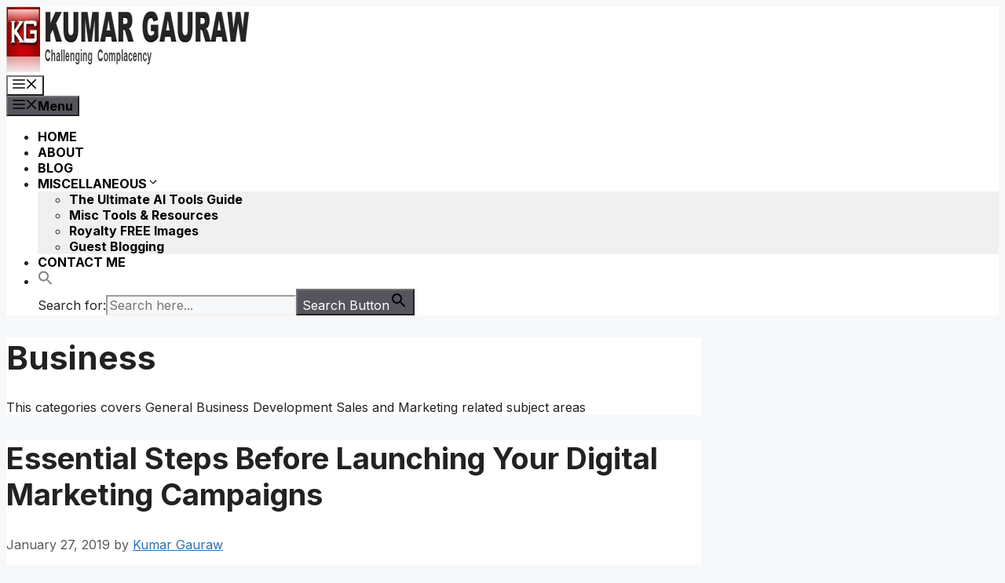

--- FILE ---
content_type: text/html; charset=UTF-8
request_url: https://www.gauraw.com/category/miscellaneous/business/
body_size: 24715
content:
<!DOCTYPE html>
<html lang="en-US" prefix="og: https://ogp.me/ns#">
<head>
	<meta charset="UTF-8">
		<style>img:is([sizes="auto" i], [sizes^="auto," i]) { contain-intrinsic-size: 3000px 1500px }</style>
	<meta name="viewport" content="width=device-width, initial-scale=1">
<!-- Search Engine Optimization by Rank Math - https://rankmath.com/ -->
<title>Business Categories - Kumar Gauraw</title>
<meta name="robots" content="index, follow, max-snippet:-1, max-video-preview:-1, max-image-preview:large"/>
<link rel="canonical" href="https://www.gauraw.com/category/miscellaneous/business/" />
<link rel="next" href="https://www.gauraw.com/category/miscellaneous/business/page/2/" />
<meta property="og:locale" content="en_US" />
<meta property="og:type" content="article" />
<meta property="og:title" content="Business Categories - Kumar Gauraw" />
<meta property="og:description" content="&lt;p&gt;This categories covers General Business Development Sales and Marketing related subject areas&lt;/p&gt;" />
<meta property="og:url" content="https://www.gauraw.com/category/miscellaneous/business/" />
<meta property="og:site_name" content="Kumar Gauraw" />
<meta property="article:publisher" content="http://facebook.com/gauraw.page" />
<meta name="twitter:card" content="summary_large_image" />
<meta name="twitter:title" content="Business Categories - Kumar Gauraw" />
<meta name="twitter:description" content="&lt;p&gt;This categories covers General Business Development Sales and Marketing related subject areas&lt;/p&gt;" />
<meta name="twitter:site" content="@kgauraw" />
<meta name="twitter:label1" content="Posts" />
<meta name="twitter:data1" content="25" />
<script type="application/ld+json" class="rank-math-schema">{"@context":"https://schema.org","@graph":[{"@type":"Person","@id":"https://www.gauraw.com/#person","name":"Krishna Worldwide Team","sameAs":["http://facebook.com/gauraw.page","https://twitter.com/kgauraw"],"image":{"@type":"ImageObject","@id":"https://www.gauraw.com/#logo","url":"https://www.gauraw.com/wp-content/uploads/2013/08/cropped-KGLogoSize45.png","contentUrl":"https://www.gauraw.com/wp-content/uploads/2013/08/cropped-KGLogoSize45.png","caption":"Kumar Gauraw","inLanguage":"en-US","width":"512","height":"512"}},{"@type":"WebSite","@id":"https://www.gauraw.com/#website","url":"https://www.gauraw.com","name":"Kumar Gauraw","publisher":{"@id":"https://www.gauraw.com/#person"},"inLanguage":"en-US"},{"@type":"CollectionPage","@id":"https://www.gauraw.com/category/miscellaneous/business/#webpage","url":"https://www.gauraw.com/category/miscellaneous/business/","name":"Business Categories - Kumar Gauraw","isPartOf":{"@id":"https://www.gauraw.com/#website"},"inLanguage":"en-US"}]}</script>
<!-- /Rank Math WordPress SEO plugin -->

<link href='https://fonts.gstatic.com' crossorigin rel='preconnect' />
<link href='https://fonts.googleapis.com' crossorigin rel='preconnect' />
<link rel="alternate" type="application/rss+xml" title="Kumar Gauraw &raquo; Feed" href="https://www.gauraw.com/feed/" />
<link rel="alternate" type="application/rss+xml" title="Kumar Gauraw &raquo; Comments Feed" href="https://www.gauraw.com/comments/feed/" />
<link rel="alternate" type="application/rss+xml" title="Kumar Gauraw &raquo; Business Category Feed" href="https://www.gauraw.com/category/miscellaneous/business/feed/" />
<script type="624070c8c568c0786ac3b105-text/javascript">
window._wpemojiSettings = {"baseUrl":"https:\/\/s.w.org\/images\/core\/emoji\/16.0.1\/72x72\/","ext":".png","svgUrl":"https:\/\/s.w.org\/images\/core\/emoji\/16.0.1\/svg\/","svgExt":".svg","source":{"concatemoji":"https:\/\/www.gauraw.com\/wp-includes\/js\/wp-emoji-release.min.js?ver=6.8.3"}};
/*! This file is auto-generated */
!function(s,n){var o,i,e;function c(e){try{var t={supportTests:e,timestamp:(new Date).valueOf()};sessionStorage.setItem(o,JSON.stringify(t))}catch(e){}}function p(e,t,n){e.clearRect(0,0,e.canvas.width,e.canvas.height),e.fillText(t,0,0);var t=new Uint32Array(e.getImageData(0,0,e.canvas.width,e.canvas.height).data),a=(e.clearRect(0,0,e.canvas.width,e.canvas.height),e.fillText(n,0,0),new Uint32Array(e.getImageData(0,0,e.canvas.width,e.canvas.height).data));return t.every(function(e,t){return e===a[t]})}function u(e,t){e.clearRect(0,0,e.canvas.width,e.canvas.height),e.fillText(t,0,0);for(var n=e.getImageData(16,16,1,1),a=0;a<n.data.length;a++)if(0!==n.data[a])return!1;return!0}function f(e,t,n,a){switch(t){case"flag":return n(e,"\ud83c\udff3\ufe0f\u200d\u26a7\ufe0f","\ud83c\udff3\ufe0f\u200b\u26a7\ufe0f")?!1:!n(e,"\ud83c\udde8\ud83c\uddf6","\ud83c\udde8\u200b\ud83c\uddf6")&&!n(e,"\ud83c\udff4\udb40\udc67\udb40\udc62\udb40\udc65\udb40\udc6e\udb40\udc67\udb40\udc7f","\ud83c\udff4\u200b\udb40\udc67\u200b\udb40\udc62\u200b\udb40\udc65\u200b\udb40\udc6e\u200b\udb40\udc67\u200b\udb40\udc7f");case"emoji":return!a(e,"\ud83e\udedf")}return!1}function g(e,t,n,a){var r="undefined"!=typeof WorkerGlobalScope&&self instanceof WorkerGlobalScope?new OffscreenCanvas(300,150):s.createElement("canvas"),o=r.getContext("2d",{willReadFrequently:!0}),i=(o.textBaseline="top",o.font="600 32px Arial",{});return e.forEach(function(e){i[e]=t(o,e,n,a)}),i}function t(e){var t=s.createElement("script");t.src=e,t.defer=!0,s.head.appendChild(t)}"undefined"!=typeof Promise&&(o="wpEmojiSettingsSupports",i=["flag","emoji"],n.supports={everything:!0,everythingExceptFlag:!0},e=new Promise(function(e){s.addEventListener("DOMContentLoaded",e,{once:!0})}),new Promise(function(t){var n=function(){try{var e=JSON.parse(sessionStorage.getItem(o));if("object"==typeof e&&"number"==typeof e.timestamp&&(new Date).valueOf()<e.timestamp+604800&&"object"==typeof e.supportTests)return e.supportTests}catch(e){}return null}();if(!n){if("undefined"!=typeof Worker&&"undefined"!=typeof OffscreenCanvas&&"undefined"!=typeof URL&&URL.createObjectURL&&"undefined"!=typeof Blob)try{var e="postMessage("+g.toString()+"("+[JSON.stringify(i),f.toString(),p.toString(),u.toString()].join(",")+"));",a=new Blob([e],{type:"text/javascript"}),r=new Worker(URL.createObjectURL(a),{name:"wpTestEmojiSupports"});return void(r.onmessage=function(e){c(n=e.data),r.terminate(),t(n)})}catch(e){}c(n=g(i,f,p,u))}t(n)}).then(function(e){for(var t in e)n.supports[t]=e[t],n.supports.everything=n.supports.everything&&n.supports[t],"flag"!==t&&(n.supports.everythingExceptFlag=n.supports.everythingExceptFlag&&n.supports[t]);n.supports.everythingExceptFlag=n.supports.everythingExceptFlag&&!n.supports.flag,n.DOMReady=!1,n.readyCallback=function(){n.DOMReady=!0}}).then(function(){return e}).then(function(){var e;n.supports.everything||(n.readyCallback(),(e=n.source||{}).concatemoji?t(e.concatemoji):e.wpemoji&&e.twemoji&&(t(e.twemoji),t(e.wpemoji)))}))}((window,document),window._wpemojiSettings);
</script>
<link rel='stylesheet' id='wppt-frontend-css' href='https://www.gauraw.com/wp-content/plugins/wp-css3-pricing-tables/includes/assets/css/pricingtable.css?ver=6.8.3' media='all' />
<style id='wp-emoji-styles-inline-css'>

	img.wp-smiley, img.emoji {
		display: inline !important;
		border: none !important;
		box-shadow: none !important;
		height: 1em !important;
		width: 1em !important;
		margin: 0 0.07em !important;
		vertical-align: -0.1em !important;
		background: none !important;
		padding: 0 !important;
	}
</style>
<link rel='stylesheet' id='wp-block-library-css' href='https://www.gauraw.com/wp-includes/css/dist/block-library/style.min.css?ver=6.8.3' media='all' />
<style id='classic-theme-styles-inline-css'>
/*! This file is auto-generated */
.wp-block-button__link{color:#fff;background-color:#32373c;border-radius:9999px;box-shadow:none;text-decoration:none;padding:calc(.667em + 2px) calc(1.333em + 2px);font-size:1.125em}.wp-block-file__button{background:#32373c;color:#fff;text-decoration:none}
</style>
<style id='global-styles-inline-css'>
:root{--wp--preset--aspect-ratio--square: 1;--wp--preset--aspect-ratio--4-3: 4/3;--wp--preset--aspect-ratio--3-4: 3/4;--wp--preset--aspect-ratio--3-2: 3/2;--wp--preset--aspect-ratio--2-3: 2/3;--wp--preset--aspect-ratio--16-9: 16/9;--wp--preset--aspect-ratio--9-16: 9/16;--wp--preset--color--black: #000000;--wp--preset--color--cyan-bluish-gray: #abb8c3;--wp--preset--color--white: #ffffff;--wp--preset--color--pale-pink: #f78da7;--wp--preset--color--vivid-red: #cf2e2e;--wp--preset--color--luminous-vivid-orange: #ff6900;--wp--preset--color--luminous-vivid-amber: #fcb900;--wp--preset--color--light-green-cyan: #7bdcb5;--wp--preset--color--vivid-green-cyan: #00d084;--wp--preset--color--pale-cyan-blue: #8ed1fc;--wp--preset--color--vivid-cyan-blue: #0693e3;--wp--preset--color--vivid-purple: #9b51e0;--wp--preset--color--contrast: var(--contrast);--wp--preset--color--contrast-2: var(--contrast-2);--wp--preset--color--contrast-3: var(--contrast-3);--wp--preset--color--base: var(--base);--wp--preset--color--base-2: var(--base-2);--wp--preset--color--base-3: var(--base-3);--wp--preset--color--accent: var(--accent);--wp--preset--gradient--vivid-cyan-blue-to-vivid-purple: linear-gradient(135deg,rgba(6,147,227,1) 0%,rgb(155,81,224) 100%);--wp--preset--gradient--light-green-cyan-to-vivid-green-cyan: linear-gradient(135deg,rgb(122,220,180) 0%,rgb(0,208,130) 100%);--wp--preset--gradient--luminous-vivid-amber-to-luminous-vivid-orange: linear-gradient(135deg,rgba(252,185,0,1) 0%,rgba(255,105,0,1) 100%);--wp--preset--gradient--luminous-vivid-orange-to-vivid-red: linear-gradient(135deg,rgba(255,105,0,1) 0%,rgb(207,46,46) 100%);--wp--preset--gradient--very-light-gray-to-cyan-bluish-gray: linear-gradient(135deg,rgb(238,238,238) 0%,rgb(169,184,195) 100%);--wp--preset--gradient--cool-to-warm-spectrum: linear-gradient(135deg,rgb(74,234,220) 0%,rgb(151,120,209) 20%,rgb(207,42,186) 40%,rgb(238,44,130) 60%,rgb(251,105,98) 80%,rgb(254,248,76) 100%);--wp--preset--gradient--blush-light-purple: linear-gradient(135deg,rgb(255,206,236) 0%,rgb(152,150,240) 100%);--wp--preset--gradient--blush-bordeaux: linear-gradient(135deg,rgb(254,205,165) 0%,rgb(254,45,45) 50%,rgb(107,0,62) 100%);--wp--preset--gradient--luminous-dusk: linear-gradient(135deg,rgb(255,203,112) 0%,rgb(199,81,192) 50%,rgb(65,88,208) 100%);--wp--preset--gradient--pale-ocean: linear-gradient(135deg,rgb(255,245,203) 0%,rgb(182,227,212) 50%,rgb(51,167,181) 100%);--wp--preset--gradient--electric-grass: linear-gradient(135deg,rgb(202,248,128) 0%,rgb(113,206,126) 100%);--wp--preset--gradient--midnight: linear-gradient(135deg,rgb(2,3,129) 0%,rgb(40,116,252) 100%);--wp--preset--font-size--small: 13px;--wp--preset--font-size--medium: 20px;--wp--preset--font-size--large: 36px;--wp--preset--font-size--x-large: 42px;--wp--preset--spacing--20: 0.44rem;--wp--preset--spacing--30: 0.67rem;--wp--preset--spacing--40: 1rem;--wp--preset--spacing--50: 1.5rem;--wp--preset--spacing--60: 2.25rem;--wp--preset--spacing--70: 3.38rem;--wp--preset--spacing--80: 5.06rem;--wp--preset--shadow--natural: 6px 6px 9px rgba(0, 0, 0, 0.2);--wp--preset--shadow--deep: 12px 12px 50px rgba(0, 0, 0, 0.4);--wp--preset--shadow--sharp: 6px 6px 0px rgba(0, 0, 0, 0.2);--wp--preset--shadow--outlined: 6px 6px 0px -3px rgba(255, 255, 255, 1), 6px 6px rgba(0, 0, 0, 1);--wp--preset--shadow--crisp: 6px 6px 0px rgba(0, 0, 0, 1);}:where(.is-layout-flex){gap: 0.5em;}:where(.is-layout-grid){gap: 0.5em;}body .is-layout-flex{display: flex;}.is-layout-flex{flex-wrap: wrap;align-items: center;}.is-layout-flex > :is(*, div){margin: 0;}body .is-layout-grid{display: grid;}.is-layout-grid > :is(*, div){margin: 0;}:where(.wp-block-columns.is-layout-flex){gap: 2em;}:where(.wp-block-columns.is-layout-grid){gap: 2em;}:where(.wp-block-post-template.is-layout-flex){gap: 1.25em;}:where(.wp-block-post-template.is-layout-grid){gap: 1.25em;}.has-black-color{color: var(--wp--preset--color--black) !important;}.has-cyan-bluish-gray-color{color: var(--wp--preset--color--cyan-bluish-gray) !important;}.has-white-color{color: var(--wp--preset--color--white) !important;}.has-pale-pink-color{color: var(--wp--preset--color--pale-pink) !important;}.has-vivid-red-color{color: var(--wp--preset--color--vivid-red) !important;}.has-luminous-vivid-orange-color{color: var(--wp--preset--color--luminous-vivid-orange) !important;}.has-luminous-vivid-amber-color{color: var(--wp--preset--color--luminous-vivid-amber) !important;}.has-light-green-cyan-color{color: var(--wp--preset--color--light-green-cyan) !important;}.has-vivid-green-cyan-color{color: var(--wp--preset--color--vivid-green-cyan) !important;}.has-pale-cyan-blue-color{color: var(--wp--preset--color--pale-cyan-blue) !important;}.has-vivid-cyan-blue-color{color: var(--wp--preset--color--vivid-cyan-blue) !important;}.has-vivid-purple-color{color: var(--wp--preset--color--vivid-purple) !important;}.has-black-background-color{background-color: var(--wp--preset--color--black) !important;}.has-cyan-bluish-gray-background-color{background-color: var(--wp--preset--color--cyan-bluish-gray) !important;}.has-white-background-color{background-color: var(--wp--preset--color--white) !important;}.has-pale-pink-background-color{background-color: var(--wp--preset--color--pale-pink) !important;}.has-vivid-red-background-color{background-color: var(--wp--preset--color--vivid-red) !important;}.has-luminous-vivid-orange-background-color{background-color: var(--wp--preset--color--luminous-vivid-orange) !important;}.has-luminous-vivid-amber-background-color{background-color: var(--wp--preset--color--luminous-vivid-amber) !important;}.has-light-green-cyan-background-color{background-color: var(--wp--preset--color--light-green-cyan) !important;}.has-vivid-green-cyan-background-color{background-color: var(--wp--preset--color--vivid-green-cyan) !important;}.has-pale-cyan-blue-background-color{background-color: var(--wp--preset--color--pale-cyan-blue) !important;}.has-vivid-cyan-blue-background-color{background-color: var(--wp--preset--color--vivid-cyan-blue) !important;}.has-vivid-purple-background-color{background-color: var(--wp--preset--color--vivid-purple) !important;}.has-black-border-color{border-color: var(--wp--preset--color--black) !important;}.has-cyan-bluish-gray-border-color{border-color: var(--wp--preset--color--cyan-bluish-gray) !important;}.has-white-border-color{border-color: var(--wp--preset--color--white) !important;}.has-pale-pink-border-color{border-color: var(--wp--preset--color--pale-pink) !important;}.has-vivid-red-border-color{border-color: var(--wp--preset--color--vivid-red) !important;}.has-luminous-vivid-orange-border-color{border-color: var(--wp--preset--color--luminous-vivid-orange) !important;}.has-luminous-vivid-amber-border-color{border-color: var(--wp--preset--color--luminous-vivid-amber) !important;}.has-light-green-cyan-border-color{border-color: var(--wp--preset--color--light-green-cyan) !important;}.has-vivid-green-cyan-border-color{border-color: var(--wp--preset--color--vivid-green-cyan) !important;}.has-pale-cyan-blue-border-color{border-color: var(--wp--preset--color--pale-cyan-blue) !important;}.has-vivid-cyan-blue-border-color{border-color: var(--wp--preset--color--vivid-cyan-blue) !important;}.has-vivid-purple-border-color{border-color: var(--wp--preset--color--vivid-purple) !important;}.has-vivid-cyan-blue-to-vivid-purple-gradient-background{background: var(--wp--preset--gradient--vivid-cyan-blue-to-vivid-purple) !important;}.has-light-green-cyan-to-vivid-green-cyan-gradient-background{background: var(--wp--preset--gradient--light-green-cyan-to-vivid-green-cyan) !important;}.has-luminous-vivid-amber-to-luminous-vivid-orange-gradient-background{background: var(--wp--preset--gradient--luminous-vivid-amber-to-luminous-vivid-orange) !important;}.has-luminous-vivid-orange-to-vivid-red-gradient-background{background: var(--wp--preset--gradient--luminous-vivid-orange-to-vivid-red) !important;}.has-very-light-gray-to-cyan-bluish-gray-gradient-background{background: var(--wp--preset--gradient--very-light-gray-to-cyan-bluish-gray) !important;}.has-cool-to-warm-spectrum-gradient-background{background: var(--wp--preset--gradient--cool-to-warm-spectrum) !important;}.has-blush-light-purple-gradient-background{background: var(--wp--preset--gradient--blush-light-purple) !important;}.has-blush-bordeaux-gradient-background{background: var(--wp--preset--gradient--blush-bordeaux) !important;}.has-luminous-dusk-gradient-background{background: var(--wp--preset--gradient--luminous-dusk) !important;}.has-pale-ocean-gradient-background{background: var(--wp--preset--gradient--pale-ocean) !important;}.has-electric-grass-gradient-background{background: var(--wp--preset--gradient--electric-grass) !important;}.has-midnight-gradient-background{background: var(--wp--preset--gradient--midnight) !important;}.has-small-font-size{font-size: var(--wp--preset--font-size--small) !important;}.has-medium-font-size{font-size: var(--wp--preset--font-size--medium) !important;}.has-large-font-size{font-size: var(--wp--preset--font-size--large) !important;}.has-x-large-font-size{font-size: var(--wp--preset--font-size--x-large) !important;}
:where(.wp-block-post-template.is-layout-flex){gap: 1.25em;}:where(.wp-block-post-template.is-layout-grid){gap: 1.25em;}
:where(.wp-block-columns.is-layout-flex){gap: 2em;}:where(.wp-block-columns.is-layout-grid){gap: 2em;}
:root :where(.wp-block-pullquote){font-size: 1.5em;line-height: 1.6;}
</style>
<link rel='stylesheet' id='tplp_style-css' href='https://www.gauraw.com/wp-content/plugins/tabs-widget-popular-posts-and-latest-posts/inc/style.css?ver=6.8.3' media='all' />
<link rel='stylesheet' id='ivory-search-styles-css' href='https://www.gauraw.com/wp-content/plugins/add-search-to-menu/public/css/ivory-search.min.css?ver=5.5.12' media='all' />
<link rel='stylesheet' id='generate-style-css' href='https://www.gauraw.com/wp-content/themes/generatepress/assets/css/main.min.css?ver=3.6.0' media='all' />
<style id='generate-style-inline-css'>
body{background-color:var(--base-2);color:var(--contrast);}a{color:var(--accent);}a{text-decoration:underline;}.entry-title a, .site-branding a, a.button, .wp-block-button__link, .main-navigation a{text-decoration:none;}a:hover, a:focus, a:active{color:var(--contrast);}.grid-container{max-width:1280px;}.wp-block-group__inner-container{max-width:1280px;margin-left:auto;margin-right:auto;}.site-header .header-image{width:310px;}:root{--contrast:#222222;--contrast-2:#575760;--contrast-3:#b2b2be;--base:#f0f0f0;--base-2:#f7f8f9;--base-3:#ffffff;--accent:#1e73be;}:root .has-contrast-color{color:var(--contrast);}:root .has-contrast-background-color{background-color:var(--contrast);}:root .has-contrast-2-color{color:var(--contrast-2);}:root .has-contrast-2-background-color{background-color:var(--contrast-2);}:root .has-contrast-3-color{color:var(--contrast-3);}:root .has-contrast-3-background-color{background-color:var(--contrast-3);}:root .has-base-color{color:var(--base);}:root .has-base-background-color{background-color:var(--base);}:root .has-base-2-color{color:var(--base-2);}:root .has-base-2-background-color{background-color:var(--base-2);}:root .has-base-3-color{color:var(--base-3);}:root .has-base-3-background-color{background-color:var(--base-3);}:root .has-accent-color{color:var(--accent);}:root .has-accent-background-color{background-color:var(--accent);}h1{font-family:inherit;font-weight:700;font-size:42px;}.main-navigation a, .main-navigation .menu-toggle, .main-navigation .menu-bar-items{font-weight:bold;font-style:normal;font-size:16px;}h2{font-family:inherit;font-weight:700;font-size:38px;}body, button, input, select, textarea{font-family:Inter, sans-serif;font-size:16px;}h3{font-family:inherit;font-size:32px;}h4{font-family:inherit;}.top-bar{background-color:#636363;color:#ffffff;}.top-bar a{color:#ffffff;}.top-bar a:hover{color:#303030;}.site-header{background-color:var(--base-3);}.main-title a,.main-title a:hover{color:var(--contrast);}.site-description{color:var(--contrast-2);}.mobile-menu-control-wrapper .menu-toggle,.mobile-menu-control-wrapper .menu-toggle:hover,.mobile-menu-control-wrapper .menu-toggle:focus,.has-inline-mobile-toggle #site-navigation.toggled{background-color:rgba(0, 0, 0, 0.02);}.main-navigation,.main-navigation ul ul{background-color:var(--base-3);}.main-navigation .main-nav ul li a, .main-navigation .menu-toggle, .main-navigation .menu-bar-items{color:#000000;}.main-navigation .main-nav ul li:not([class*="current-menu-"]):hover > a, .main-navigation .main-nav ul li:not([class*="current-menu-"]):focus > a, .main-navigation .main-nav ul li.sfHover:not([class*="current-menu-"]) > a, .main-navigation .menu-bar-item:hover > a, .main-navigation .menu-bar-item.sfHover > a{color:#c20d0d;}button.menu-toggle:hover,button.menu-toggle:focus{color:#000000;}.main-navigation .main-nav ul li[class*="current-menu-"] > a{color:#bd0d0a;}.navigation-search input[type="search"],.navigation-search input[type="search"]:active, .navigation-search input[type="search"]:focus, .main-navigation .main-nav ul li.search-item.active > a, .main-navigation .menu-bar-items .search-item.active > a{color:#c20d0d;}.main-navigation ul ul{background-color:var(--base);}.separate-containers .inside-article, .separate-containers .comments-area, .separate-containers .page-header, .one-container .container, .separate-containers .paging-navigation, .inside-page-header{background-color:var(--base-3);}.entry-title a{color:var(--contrast);}.entry-title a:hover{color:var(--contrast-2);}.entry-meta{color:var(--contrast-2);}.sidebar .widget{background-color:var(--base-3);}.footer-widgets{background-color:var(--base-3);}.site-info{background-color:var(--base-3);}input[type="text"],input[type="email"],input[type="url"],input[type="password"],input[type="search"],input[type="tel"],input[type="number"],textarea,select{color:var(--contrast);background-color:var(--base-2);border-color:var(--base);}input[type="text"]:focus,input[type="email"]:focus,input[type="url"]:focus,input[type="password"]:focus,input[type="search"]:focus,input[type="tel"]:focus,input[type="number"]:focus,textarea:focus,select:focus{color:var(--contrast);background-color:var(--base-2);border-color:var(--contrast-3);}button,html input[type="button"],input[type="reset"],input[type="submit"],a.button,a.wp-block-button__link:not(.has-background){color:#ffffff;background-color:#55555e;}button:hover,html input[type="button"]:hover,input[type="reset"]:hover,input[type="submit"]:hover,a.button:hover,button:focus,html input[type="button"]:focus,input[type="reset"]:focus,input[type="submit"]:focus,a.button:focus,a.wp-block-button__link:not(.has-background):active,a.wp-block-button__link:not(.has-background):focus,a.wp-block-button__link:not(.has-background):hover{color:#ffffff;background-color:#3f4047;}a.generate-back-to-top{background-color:rgba( 0,0,0,0.4 );color:#ffffff;}a.generate-back-to-top:hover,a.generate-back-to-top:focus{background-color:rgba( 0,0,0,0.6 );color:#ffffff;}:root{--gp-search-modal-bg-color:var(--base-3);--gp-search-modal-text-color:var(--contrast);--gp-search-modal-overlay-bg-color:rgba(0,0,0,0.2);}@media (max-width:768px){.main-navigation .menu-bar-item:hover > a, .main-navigation .menu-bar-item.sfHover > a{background:none;color:#000000;}}.nav-below-header .main-navigation .inside-navigation.grid-container, .nav-above-header .main-navigation .inside-navigation.grid-container{padding:0px 20px 0px 20px;}.site-main .wp-block-group__inner-container{padding:40px;}.separate-containers .paging-navigation{padding-top:20px;padding-bottom:20px;}.entry-content .alignwide, body:not(.no-sidebar) .entry-content .alignfull{margin-left:-40px;width:calc(100% + 80px);max-width:calc(100% + 80px);}.rtl .menu-item-has-children .dropdown-menu-toggle{padding-left:20px;}.rtl .main-navigation .main-nav ul li.menu-item-has-children > a{padding-right:20px;}@media (max-width:768px){.separate-containers .inside-article, .separate-containers .comments-area, .separate-containers .page-header, .separate-containers .paging-navigation, .one-container .site-content, .inside-page-header{padding:30px;}.site-main .wp-block-group__inner-container{padding:30px;}.inside-top-bar{padding-right:30px;padding-left:30px;}.inside-header{padding-right:30px;padding-left:30px;}.widget-area .widget{padding-top:30px;padding-right:30px;padding-bottom:30px;padding-left:30px;}.footer-widgets-container{padding-top:30px;padding-right:30px;padding-bottom:30px;padding-left:30px;}.inside-site-info{padding-right:30px;padding-left:30px;}.entry-content .alignwide, body:not(.no-sidebar) .entry-content .alignfull{margin-left:-30px;width:calc(100% + 60px);max-width:calc(100% + 60px);}.one-container .site-main .paging-navigation{margin-bottom:20px;}}/* End cached CSS */.is-right-sidebar{width:30%;}.is-left-sidebar{width:30%;}.site-content .content-area{width:70%;}@media (max-width:768px){.main-navigation .menu-toggle,.sidebar-nav-mobile:not(#sticky-placeholder){display:block;}.main-navigation ul,.gen-sidebar-nav,.main-navigation:not(.slideout-navigation):not(.toggled) .main-nav > ul,.has-inline-mobile-toggle #site-navigation .inside-navigation > *:not(.navigation-search):not(.main-nav){display:none;}.nav-align-right .inside-navigation,.nav-align-center .inside-navigation{justify-content:space-between;}.has-inline-mobile-toggle .mobile-menu-control-wrapper{display:flex;flex-wrap:wrap;}.has-inline-mobile-toggle .inside-header{flex-direction:row;text-align:left;flex-wrap:wrap;}.has-inline-mobile-toggle .header-widget,.has-inline-mobile-toggle #site-navigation{flex-basis:100%;}.nav-float-left .has-inline-mobile-toggle #site-navigation{order:10;}}
</style>
<link crossorigin="anonymous" rel='stylesheet' id='generate-google-fonts-css' href='https://fonts.googleapis.com/css?family=Inter%3A100%2C200%2C300%2Cregular%2C500%2C600%2C700%2C800%2C900&#038;display=auto&#038;ver=3.6.0' media='all' />
<link rel='stylesheet' id='sib-front-css-css' href='https://www.gauraw.com/wp-content/plugins/mailin/css/mailin-front.css?ver=6.8.3' media='all' />
<link rel='stylesheet' id='afg_colorbox_css-css' href='https://www.gauraw.com/wp-content/plugins/awesome-flickr-gallery-plugin/colorbox/colorbox.css?ver=6.8.3' media='all' />
<link rel='stylesheet' id='afg_css-css' href='https://www.gauraw.com/wp-content/plugins/awesome-flickr-gallery-plugin/afg.css?ver=6.8.3' media='all' />
<script src="https://www.gauraw.com/wp-includes/js/jquery/jquery.min.js?ver=3.7.1" id="jquery-core-js" type="624070c8c568c0786ac3b105-text/javascript"></script>
<script src="https://www.gauraw.com/wp-includes/js/jquery/jquery-migrate.min.js?ver=3.4.1" id="jquery-migrate-js" type="624070c8c568c0786ac3b105-text/javascript"></script>
<script id="sib-front-js-js-extra" type="624070c8c568c0786ac3b105-text/javascript">
var sibErrMsg = {"invalidMail":"Please fill out valid email address","requiredField":"Please fill out required fields","invalidDateFormat":"Please fill out valid date format","invalidSMSFormat":"Please fill out valid phone number"};
var ajax_sib_front_object = {"ajax_url":"https:\/\/www.gauraw.com\/wp-admin\/admin-ajax.php","ajax_nonce":"5d95a507c9","flag_url":"https:\/\/www.gauraw.com\/wp-content\/plugins\/mailin\/img\/flags\/"};
</script>
<script src="https://www.gauraw.com/wp-content/plugins/mailin/js/mailin-front.js?ver=1762479416" id="sib-front-js-js" type="624070c8c568c0786ac3b105-text/javascript"></script>
<script src="https://www.gauraw.com/wp-content/plugins/awesome-flickr-gallery-plugin/colorbox/jquery.colorbox-min.js?ver=6.8.3" id="afg_colorbox_script-js" type="624070c8c568c0786ac3b105-text/javascript"></script>
<script src="https://www.gauraw.com/wp-content/plugins/awesome-flickr-gallery-plugin/colorbox/mycolorbox.js?ver=6.8.3" id="afg_colorbox_js-js" type="624070c8c568c0786ac3b105-text/javascript"></script>
<link rel="https://api.w.org/" href="https://www.gauraw.com/wp-json/" /><link rel="alternate" title="JSON" type="application/json" href="https://www.gauraw.com/wp-json/wp/v2/categories/5" /><link rel="EditURI" type="application/rsd+xml" title="RSD" href="https://www.gauraw.com/xmlrpc.php?rsd" />
<meta name="generator" content="WordPress 6.8.3" />
<style type="text/css">/* Start writing your custom CSS here */</style><!-- Google tag (gtag.js) -->
<script async src="https://www.googletagmanager.com/gtag/js?id=G-MMBT2HBB7Z" type="624070c8c568c0786ac3b105-text/javascript"></script>
<script type="624070c8c568c0786ac3b105-text/javascript">
  window.dataLayer = window.dataLayer || [];
  function gtag(){dataLayer.push(arguments);}
  gtag('js', new Date());
  gtag('config', 'G-MMBT2HBB7Z');
</script>
<!-- There is no amphtml version available for this URL. --><link rel="icon" href="https://www.gauraw.com/wp-content/uploads/2013/08/cropped-KGLogoSize45-32x32.png" sizes="32x32" />
<link rel="icon" href="https://www.gauraw.com/wp-content/uploads/2013/08/cropped-KGLogoSize45-192x192.png" sizes="192x192" />
<link rel="apple-touch-icon" href="https://www.gauraw.com/wp-content/uploads/2013/08/cropped-KGLogoSize45-180x180.png" />
<meta name="msapplication-TileImage" content="https://www.gauraw.com/wp-content/uploads/2013/08/cropped-KGLogoSize45-270x270.png" />
		<style id="wp-custom-css">
			/* ========================================
   ENHANCED CSS - UPDATED VERSION
   
   This version has stronger specificity to override
   your WordPress theme's default styling.
   
   INSTALLATION:
   1. Go to: Appearance → Customize → Additional CSS
   2. DELETE the old CSS you pasted before
   3. Paste ALL of this NEW CSS instead
   4. Click "Publish"
   ======================================== */
.page-id-652 .entry-title,.page-id-7591 .entry-title, .page-id-4779 .entry-title, .page-id-7530 .entry-title {
        display: none;
    }
.page-id-7591 .featured-image {
        display: none;
    }
/* Reset and base styling */
.ai-tools-container,
.ai-tools-container * {
    box-sizing: border-box !important;
}

.ai-tools-container {
    font-family: -apple-system, BlinkMacSystemFont, 'Segoe UI', Roboto, 'Helvetica Neue', Arial, sans-serif !important;
    line-height: 1.6 !important;
    padding: 0px !important;
    margin: 0 !important;
}

.ai-tools-container .container {
    max-width: 1200px !important;
    margin: 0 auto !important;
    background: white !important;
    border-radius: 20px !important;
    box-shadow: 0 20px 60px rgba(0,0,0,0.3) !important;
    overflow: hidden !important;
    padding: 0 !important;
}

.ai-tools-container header {
    background: linear-gradient(135deg, #667eea 0%, #764ba2 100%) !important;
    color: white !important;
    padding: 60px 40px !important;
    text-align: center !important;
    margin: 0 !important;
    border: none !important;
}

.ai-tools-container header h1 {
    font-size: 3em !important;
    margin-bottom: 20px !important;
    text-shadow: 2px 2px 4px rgba(0,0,0,0.2) !important;
    color: white !important;
    font-weight: 700 !important;
    line-height: 1.2 !important;
}

.ai-tools-container header p {
    font-size: 1.3em !important;
    opacity: 0.95 !important;
    max-width: 800px !important;
    margin: 0 auto !important;
    color: white !important;
    line-height: 1.6 !important;
}

.ai-tools-container .intro {
    padding: 60px 40px !important;
    background: linear-gradient(to bottom, #f7fafc, white) !important;
    margin: 0 !important;
}

.ai-tools-container .intro h2 {
    font-size: 2em !important;
    color: #667eea !important;
    margin-bottom: 20px !important;
    font-weight: 700 !important;
}

.ai-tools-container .intro p {
    font-size: 1.1em !important;
    line-height: 1.8 !important;
    margin-bottom: 15px !important;
    color: #2d3748 !important;
}

.ai-tools-container .table-of-contents {
    background: #f7fafc !important;
    padding: 40px !important;
    margin: 0 40px 40px !important;
    border-radius: 15px !important;
    border-left: 5px solid #667eea !important;
}

.ai-tools-container .table-of-contents h2 {
    color: #2d3748 !important;
    margin-bottom: 20px !important;
    font-size: 1.8em !important;
    font-weight: 700 !important;
}

.ai-tools-container .toc-list {
    list-style: none !important;
    display: grid !important;
    grid-template-columns: repeat(auto-fit, minmax(300px, 1fr)) !important;
    gap: 15px !important;
    padding: 0 !important;
    margin: 0 !important;
}

.ai-tools-container .toc-list li {
    list-style: none !important;
    margin: 0 !important;
    padding: 0 !important;
}

.ai-tools-container .toc-list li a {
    display: block !important;
    padding: 15px 20px !important;
    background: white !important;
    color: #667eea !important;
    text-decoration: none !important;
    border-radius: 10px !important;
    font-weight: 600 !important;
    transition: all 0.3s ease !important;
    border: 2px solid transparent !important;
}

.ai-tools-container .toc-list li a:hover {
    background: #667eea !important;
    color: white !important;
    border-color: #764ba2 !important;
    transform: translateX(10px) !important;
    text-decoration: none !important;
}

.ai-tools-container .content {
    padding: 0 40px 60px !important;
}

.ai-tools-container .category {
    margin-bottom: 80px !important;
}

.ai-tools-container .category-header {
    text-align: center !important;
    margin-bottom: 50px !important;
}

.ai-tools-container .category-header h2 {
    font-size: 2.5em !important;
    color: #2d3748 !important;
    margin-bottom: 15px !important;
    font-weight: 700 !important;
}

.ai-tools-container .category-description {
    font-size: 1.2em !important;
    color: #4a5568 !important;
    max-width: 800px !important;
    margin: 0 auto !important;
    line-height: 1.6 !important;
}

.ai-tools-container .tool-card {
    background: white !important;
    border: 2px solid #e2e8f0 !important;
    border-radius: 15px !important;
    padding: 30px !important;
    margin-bottom: 30px !important;
    transition: all 0.3s ease !important;
    box-shadow: 0 4px 6px rgba(0,0,0,0.05) !important;
}

.ai-tools-container .tool-card:hover {
    border-color: #667eea !important;
    box-shadow: 0 10px 30px rgba(102,126,234,0.15) !important;
    transform: translateY(-5px) !important;
}

.ai-tools-container .tool-header {
    display: flex !important;
    justify-content: space-between !important;
    align-items: center !important;
    margin-bottom: 20px !important;
    flex-wrap: wrap !important;
    gap: 15px !important;
}

.ai-tools-container .tool-name {
    font-size: 2em !important;
    color: #667eea !important;
    font-weight: 700 !important;
    margin: 0 !important;
    line-height: 1.2 !important;
}

.ai-tools-container .badge {
    padding: 8px 16px !important;
    border-radius: 20px !important;
    font-size: 0.85em !important;
    font-weight: 600 !important;
    text-transform: uppercase !important;
    letter-spacing: 0.5px !important;
    display: inline-block !important;
    margin: 0 5px !important;
    border: none !important;
}

.ai-tools-container .badge-new {
    background: linear-gradient(135deg, #667eea, #764ba2) !important;
    color: white !important;
}

.ai-tools-container .badge-free {
    background: #48bb78 !important;
    color: white !important;
}

.ai-tools-container .badge-premium {
    background: #f6ad55 !important;
    color: white !important;
}

.ai-tools-container .badge-updated {
    background: #4299e1 !important;
    color: white !important;
}

.ai-tools-container .tool-description {
    font-size: 1.1em !important;
    line-height: 1.8 !important;
    color: #4a5568 !important;
    margin-bottom: 25px !important;
}

.ai-tools-container .features,
.ai-tools-container .pros-cons,
.ai-tools-container .pricing,
.ai-tools-container .use-cases {
    margin-top: 25px !important;
}

.ai-tools-container .features h4,
.ai-tools-container .pros-cons h4,
.ai-tools-container .pricing h4,
.ai-tools-container .use-cases h4 {
    color: #2d3748 !important;
    font-size: 1.2em !important;
    margin-bottom: 15px !important;
    display: flex !important;
    align-items: center !important;
    gap: 8px !important;
    font-weight: 700 !important;
}

.ai-tools-container .features ul,
.ai-tools-container .pros ul,
.ai-tools-container .cons ul {
    list-style: none !important;
    padding-left: 0 !important;
    margin: 0 !important;
}

.ai-tools-container .features li,
.ai-tools-container .pros li,
.ai-tools-container .cons li {
    padding: 8px 0 8px 30px !important;
    position: relative !important;
    line-height: 1.6 !important;
    list-style: none !important;
    margin: 0 !important;
}

.ai-tools-container .features li:before {
    content: "→" !important;
    position: absolute !important;
    left: 0 !important;
    color: #667eea !important;
    font-weight: bold !important;
}

.ai-tools-container .pros-cons {
    display: grid !important;
    grid-template-columns: repeat(auto-fit, minmax(250px, 1fr)) !important;
    gap: 20px !important;
}

.ai-tools-container .pros {
    background: #f0fff4 !important;
    padding: 20px !important;
    border-radius: 10px !important;
    border-left: 4px solid #48bb78 !important;
    border-top: none !important;
    border-right: none !important;
    border-bottom: none !important;
}

.ai-tools-container .cons {
    background: #fff5f5 !important;
    padding: 20px !important;
    border-radius: 10px !important;
    border-left: 4px solid #f56565 !important;
    border-top: none !important;
    border-right: none !important;
    border-bottom: none !important;
}

.ai-tools-container .pros li:before {
    content: "✓" !important;
    color: #48bb78 !important;
}

.ai-tools-container .cons li:before {
    content: "✗" !important;
    color: #f56565 !important;
}

.ai-tools-container .pros h4,
.ai-tools-container .cons h4 {
    margin-top: 0 !important;
}

.ai-tools-container .pricing-details {
    background: #edf2f7 !important;
    padding: 20px !important;
    border-radius: 10px !important;
    line-height: 2 !important;
    border: none !important;
}

.ai-tools-container .pricing-details strong {
    color: #667eea !important;
    font-weight: 700 !important;
}

.ai-tools-container .use-cases p {
    background: #fef5e7 !important;
    padding: 20px !important;
    border-radius: 10px !important;
    line-height: 1.8 !important;
    margin: 0 !important;
}

.ai-tools-container .cta-button {
    display: inline-block !important;
    margin-top: 20px !important;
    padding: 15px 30px !important;
    background: linear-gradient(135deg, #667eea, #764ba2) !important;
    color: white !important;
    text-decoration: none !important;
    border-radius: 30px !important;
    font-weight: 600 !important;
    transition: all 0.3s ease !important;
    box-shadow: 0 4px 15px rgba(102,126,234,0.4) !important;
    border: none !important;
}

.ai-tools-container .cta-button:hover,
.ai-tools-container .cta-button:focus,
.ai-tools-container .cta-button:visited {
    transform: translateY(-2px) !important;
    box-shadow: 0 6px 20px rgba(102,126,234,0.6) !important;
    color: white !important;
    text-decoration: none !important;
    background: linear-gradient(135deg, #667eea, #764ba2) !important;
}

.ai-tools-container footer {
    background: #2d3748 !important;
    color: white !important;
    padding: 40px !important;
    text-align: center !important;
    margin: 0 !important;
    border: none !important;
}

.ai-tools-container footer p {
    margin-bottom: 10px !important;
    color: white !important;
}

/* Inline styles for colored boxes */
.ai-tools-container div[style*="background: linear-gradient"] {
    padding: 60px 40px !important;
    border-radius: 15px !important;
    margin: 60px 0 !important;
}

.ai-tools-container div[style*="background: #f7fafc"] {
    padding: 40px !important;
    border-radius: 15px !important;
    margin: 40px 0 !important;
}

/* Mobile responsive */
@media (max-width: 768px) {
    .ai-tools-container header h1 {
        font-size: 2em !important;
    }
    
    .ai-tools-container header p {
        font-size: 1em !important;
    }
    
    .ai-tools-container .intro,
    .ai-tools-container .content,
    .ai-tools-container .table-of-contents {
        padding: 30px 20px !important;
    }
    
    .ai-tools-container .category-header h2 {
        font-size: 1.8em !important;
    }
    
    .ai-tools-container .tool-name {
        font-size: 1.5em !important;
    }
    
    .ai-tools-container .toc-list {
        grid-template-columns: 1fr !important;
    }
}

/* ========================================
   ADDITIONAL FIX FOR PROS/CONS LAYOUT
   Add this to the BOTTOM of your existing CSS
   ======================================== */

/* Force grid layout for pros/cons */
.ai-tools-container .pros-cons {
    display: grid !important;
    grid-template-columns: 1fr 1fr !important;
    gap: 20px !important;
    width: 100% !important;
}

/* Ensure pros and cons boxes take full width */
.ai-tools-container .pros,
.ai-tools-container .cons {
    width: 100% !important;
    max-width: 100% !important;
    flex: none !important;
    display: block !important;
}

/* Override any float or positioning */
.ai-tools-container .pros-cons > *,
.ai-tools-container .pros-cons .pros,
.ai-tools-container .pros-cons .cons {
    float: none !important;
    position: relative !important;
    margin: 0 !important;
}

/* Mobile: stack vertically */
@media (max-width: 768px) {
    .ai-tools-container .pros-cons {
        grid-template-columns: 1fr !important;
    }
}

/* AI Tools Guide Landing Page - WordPress Custom CSS */
/* Add this to: Appearance > Customize > Additional CSS */

.ai-guide-container {
    max-width: 900px;
    margin: 0 auto;
    padding:0px;
}

.ai-guide-hero {
    background: linear-gradient(135deg, #ffffb3 0%, #c3cfe2 100%);
    padding: 60px 40px;
    border-radius: 12px;
    margin: -20px 0;
    box-shadow: 0 4px 6px rgba(0,0,0,0.05);
    text-align: center;
}

.ai-guide-hero h1 {
    font-size: 2.5rem;
    line-height: 1.2;
    margin-bottom: 20px;
    color: #1a1a1a;
}

.ai-guide-subhead {
    font-size: 1.3rem;
    color: #666;
    margin-bottom: 30px;
    font-weight: 400;
}

.ai-guide-cta-box {
    background: #f0f7ff;
    padding: 40px;
    border-radius: 8px;
    margin: 40px 0;
    border: 2px solid #3b82f6;
}
/* Brevo Form Styling - Compact & Mobile Responsive */
.ai-guide-cta-box .sib-form {
    max-width: 600px;
    margin: 0 auto;
}

.ai-guide-cta-box .sib-form-block {
    margin-bottom: 12px !important;
}

.ai-guide-cta-box .sib-form-block label {
    display: none !important; /* Hide labels, use placeholders instead */
}

.ai-guide-cta-box input[type="text"],
.ai-guide-cta-box input[type="email"] {
    width: 100% !important;
    padding: 10px 10px !important;
    font-size: 16px !important;
    border: 2px solid #ddd !important;
    border-radius: 6px !important;
    margin-bottom: 0px !important;
	background:#ffffff !important;
}

/* Name fields side-by-side on desktop */
.ai-guide-cta-box .sib-form-block:has(input[name="FIRSTNAME"]),
.ai-guide-cta-box .sib-form-block:has(input[name="LASTNAME"]) {
    display: inline-block;
    width: calc(50% - 5px) !important;
}

.ai-guide-cta-box .sib-form-block:has(input[name="FIRSTNAME"]) {
    margin-right: 10px;
}

/* Submit button styling */
.ai-guide-cta-box button[type="submit"],
.ai-guide-cta-box input[type="submit"] {
    background: #940313 !important;
    color: white !important;
    padding: 14px 40px !important;
    font-size: 16px !important;
    font-weight: 600 !important;
    border: none !important;
    border-radius: 6px !important;
    cursor: pointer !important;
    width: 100% !important;
    margin-top: 10px !important;
}

.ai-guide-cta-box button[type="submit"]:hover {
    background: #2563eb !important;
}

/* Mobile: Stack name fields vertically */
@media (max-width: 600px) {
    .ai-guide-cta-box .sib-form-block:has(input[name="FIRSTNAME"]),
    .ai-guide-cta-box .sib-form-block:has(input[name="LASTNAME"]) {
        display: block !important;
        width: 100% !important;
        margin-right: 0 !important;
    }
}
/* Style Brevo forms in both CTA boxes */
.ai-guide-section .sib-form {
    max-width: 600px;
    margin: 0 auto;
}

.ai-guide-section .sib-form-block {
    margin-bottom: 12px !important;
}

.ai-guide-section .sib-form-block label {
    display: none !important;
}

.ai-guide-section input[type="text"],
.ai-guide-section input[type="email"] {
    width: 100% !important;
    padding: 14px 20px !important;
    font-size: 16px !important;
    border: 2px solid #ddd !important;
    border-radius: 6px !important;
    margin-bottom: 10px !important;
}

.ai-guide-section .sib-form-block:has(input[name="FIRSTNAME"]),
.ai-guide-section .sib-form-block:has(input[name="LASTNAME"]) {
    display: inline-block;
    width: calc(50% - 5px) !important;
}

.ai-guide-section .sib-form-block:has(input[name="FIRSTNAME"]) {
    margin-right: 10px;
}

.ai-guide-section button[type="submit"],
.ai-guide-section input[type="submit"] {
    background: #940313 !important;
    color: white !important;
    padding: 10px 10px !important;
    font-size: 16px !important;
    font-weight: 600 !important;
    border: none !important;
    border-radius: 6px !important;
    cursor: pointer !important;
    width: 100% !important;
    margin-top: 10px !important;
}

.ai-guide-section button[type="submit"]:hover {
    background: #2563eb !important;
}

@media (max-width: 600px) {
    .ai-guide-section .sib-form-block:has(input[name="FIRSTNAME"]),
    .ai-guide-section .sib-form-block:has(input[name="LASTNAME"]) {
        display: block !important;
        width: 100% !important;
        margin-right: 0 !important;
    }
}


.ai-guide-btn {
    background: #3b82f6;
    color: white;
    padding: 14px 32px;
    font-size: 16px;
    font-weight: 600;
    border: none;
    border-radius: 6px;
    cursor: pointer;
    transition: background 0.3s;
}

.ai-guide-btn:hover {
    background: #2563eb;
}

.ai-guide-trust-line {
    font-size: 0.9rem;
    color: #666;
    margin-top: 15px;
}

.ai-guide-section {
    background: white;
    padding: 50px 40px;
    margin: 30px 0;
    border-radius: 12px;
    box-shadow: 0 4px 6px rgba(0,0,0,0.05);
}

.ai-guide-section h2 {
    font-size: 2rem;
    margin-bottom: 20px;
    color: #1a1a1a;
}

.ai-guide-problem-list {
    list-style: none;
    margin: 30px 0;
    padding: 0;
}

.ai-guide-problem-list li {
    padding: 15px 0;
    padding-left: 30px;
    position: relative;
    font-size: 1.1rem;
    line-height: 1.8;
}

.ai-guide-problem-list li:before {
    content: "❌";
    position: absolute;
    left: 0;
}

.ai-guide-solution-list {
    list-style: none;
    margin: 30px 0;
    padding: 0;
}

.ai-guide-solution-list li {
    padding: 15px 0;
    padding-left: 30px;
    position: relative;
    font-size: 1.1rem;
    line-height: 1.8;
}

.ai-guide-solution-list li:before {
    content: "✓";
    position: absolute;
    left: 0;
    color: #10b981;
    font-weight: bold;
}

.ai-guide-stats {
    display: grid;
    grid-template-columns: repeat(auto-fit, minmax(200px, 1fr));
    gap: 30px;
    margin: 40px 0;
}

.ai-guide-stat {
    text-align: center;
}

.ai-guide-stat-number {
    font-size: 3rem;
    font-weight: bold;
    color: #3b82f6;
    display: block;
}

.ai-guide-stat-label {
    font-size: 1rem;
    color: #666;
}

.ai-guide-chapters {
    background: #f9fafb;
    padding: 30px;
    border-radius: 8px;
    margin: 30px 0;
}

.ai-guide-chapter-item {
    padding: 15px 0;
    border-bottom: 1px solid #e5e7eb;
    font-size: 1.05rem;
}

.ai-guide-chapter-item:last-child {
    border-bottom: none;
}

.ai-guide-author {
    display: flex;
    align-items: center;
    gap: 20px;
    margin: 40px 0;
    padding: 30px;
    background: #ded7af;
    border-radius: 8px;
}

.ai-guide-author h3 {
    margin-bottom: 10px;
}

.ai-guide-highlight {
    background: #fef3c7;
    padding: 2px 6px;
    border-radius: 3px;
}

/* Mobile Responsive */
@media (max-width: 600px) {
    .ai-guide-hero h1 {
        font-size: 1.8rem;
    }
    
    .ai-guide-subhead {
        font-size: 1.1rem;
    }
    
    .ai-guide-email-form {
        flex-direction: column;
    }
    
    .ai-guide-stats {
        grid-template-columns: 1fr;
    }
    
    .ai-guide-hero img {
        max-width: 250px !important;
    }
}
		</style>
		<style type="text/css" media="screen">.is-menu path.search-icon-path { fill: #848484;}body .popup-search-close:after, body .search-close:after { border-color: #848484;}body .popup-search-close:before, body .search-close:before { border-color: #848484;}</style></head>

<body class="archive category category-business category-5 wp-custom-logo wp-embed-responsive wp-theme-generatepress generatepress right-sidebar nav-float-right separate-containers header-aligned-left dropdown-hover" itemtype="https://schema.org/Blog" itemscope>
	<a class="screen-reader-text skip-link" href="#content" title="Skip to content">Skip to content</a>		<header class="site-header has-inline-mobile-toggle" id="masthead" aria-label="Site"  itemtype="https://schema.org/WPHeader" itemscope>
			<div class="inside-header grid-container">
				<div class="site-logo">
					<a href="https://www.gauraw.com/" rel="home">
						<img  class="header-image is-logo-image" alt="Kumar Gauraw" src="https://www.gauraw.com/wp-content/uploads/2013/08/cropped-GaurawSiteLogoWithText1.jpg" width="620" height="84" />
					</a>
				</div>	<nav class="main-navigation mobile-menu-control-wrapper" id="mobile-menu-control-wrapper" aria-label="Mobile Toggle">
				<button data-nav="site-navigation" class="menu-toggle" aria-controls="primary-menu" aria-expanded="false">
			<span class="gp-icon icon-menu-bars"><svg viewBox="0 0 512 512" aria-hidden="true" xmlns="http://www.w3.org/2000/svg" width="1em" height="1em"><path d="M0 96c0-13.255 10.745-24 24-24h464c13.255 0 24 10.745 24 24s-10.745 24-24 24H24c-13.255 0-24-10.745-24-24zm0 160c0-13.255 10.745-24 24-24h464c13.255 0 24 10.745 24 24s-10.745 24-24 24H24c-13.255 0-24-10.745-24-24zm0 160c0-13.255 10.745-24 24-24h464c13.255 0 24 10.745 24 24s-10.745 24-24 24H24c-13.255 0-24-10.745-24-24z" /></svg><svg viewBox="0 0 512 512" aria-hidden="true" xmlns="http://www.w3.org/2000/svg" width="1em" height="1em"><path d="M71.029 71.029c9.373-9.372 24.569-9.372 33.942 0L256 222.059l151.029-151.03c9.373-9.372 24.569-9.372 33.942 0 9.372 9.373 9.372 24.569 0 33.942L289.941 256l151.03 151.029c9.372 9.373 9.372 24.569 0 33.942-9.373 9.372-24.569 9.372-33.942 0L256 289.941l-151.029 151.03c-9.373 9.372-24.569 9.372-33.942 0-9.372-9.373-9.372-24.569 0-33.942L222.059 256 71.029 104.971c-9.372-9.373-9.372-24.569 0-33.942z" /></svg></span><span class="screen-reader-text">Menu</span>		</button>
	</nav>
			<nav class="main-navigation sub-menu-right" id="site-navigation" aria-label="Primary"  itemtype="https://schema.org/SiteNavigationElement" itemscope>
			<div class="inside-navigation grid-container">
								<button class="menu-toggle" aria-controls="primary-menu" aria-expanded="false">
					<span class="gp-icon icon-menu-bars"><svg viewBox="0 0 512 512" aria-hidden="true" xmlns="http://www.w3.org/2000/svg" width="1em" height="1em"><path d="M0 96c0-13.255 10.745-24 24-24h464c13.255 0 24 10.745 24 24s-10.745 24-24 24H24c-13.255 0-24-10.745-24-24zm0 160c0-13.255 10.745-24 24-24h464c13.255 0 24 10.745 24 24s-10.745 24-24 24H24c-13.255 0-24-10.745-24-24zm0 160c0-13.255 10.745-24 24-24h464c13.255 0 24 10.745 24 24s-10.745 24-24 24H24c-13.255 0-24-10.745-24-24z" /></svg><svg viewBox="0 0 512 512" aria-hidden="true" xmlns="http://www.w3.org/2000/svg" width="1em" height="1em"><path d="M71.029 71.029c9.373-9.372 24.569-9.372 33.942 0L256 222.059l151.029-151.03c9.373-9.372 24.569-9.372 33.942 0 9.372 9.373 9.372 24.569 0 33.942L289.941 256l151.03 151.029c9.372 9.373 9.372 24.569 0 33.942-9.373 9.372-24.569 9.372-33.942 0L256 289.941l-151.029 151.03c-9.373 9.372-24.569 9.372-33.942 0-9.372-9.373-9.372-24.569 0-33.942L222.059 256 71.029 104.971c-9.372-9.373-9.372-24.569 0-33.942z" /></svg></span><span class="mobile-menu">Menu</span>				</button>
				<div id="primary-menu" class="main-nav"><ul id="menu-mainnavigation" class=" menu sf-menu"><li id="menu-item-5" class="menu-item menu-item-type-custom menu-item-object-custom menu-item-5"><a href="https://gauraw.com/">HOME</a></li>
<li id="menu-item-12" class="menu-item menu-item-type-post_type menu-item-object-page menu-item-12"><a href="https://www.gauraw.com/about/">ABOUT</a></li>
<li id="menu-item-7607" class="menu-item menu-item-type-post_type menu-item-object-page current_page_parent menu-item-7607"><a href="https://www.gauraw.com/blog/">BLOG</a></li>
<li id="menu-item-7503" class="menu-item menu-item-type-custom menu-item-object-custom menu-item-has-children menu-item-7503"><a href="#">MISCELLANEOUS<span role="presentation" class="dropdown-menu-toggle"><span class="gp-icon icon-arrow"><svg viewBox="0 0 330 512" aria-hidden="true" xmlns="http://www.w3.org/2000/svg" width="1em" height="1em"><path d="M305.913 197.085c0 2.266-1.133 4.815-2.833 6.514L171.087 335.593c-1.7 1.7-4.249 2.832-6.515 2.832s-4.815-1.133-6.515-2.832L26.064 203.599c-1.7-1.7-2.832-4.248-2.832-6.514s1.132-4.816 2.832-6.515l14.162-14.163c1.7-1.699 3.966-2.832 6.515-2.832 2.266 0 4.815 1.133 6.515 2.832l111.316 111.317 111.316-111.317c1.7-1.699 4.249-2.832 6.515-2.832s4.815 1.133 6.515 2.832l14.162 14.163c1.7 1.7 2.833 4.249 2.833 6.515z" /></svg></span></span></a>
<ul class="sub-menu">
	<li id="menu-item-7540" class="menu-item menu-item-type-post_type menu-item-object-page menu-item-7540"><a href="https://www.gauraw.com/the-ultimate-ai-tools-guide-for-2025/">The Ultimate AI Tools Guide</a></li>
	<li id="menu-item-6931" class="menu-item menu-item-type-custom menu-item-object-custom menu-item-6931"><a href="https://gauraw.com/essential-tools-resources-services-toolbox/">Misc Tools &#038; Resources</a></li>
	<li id="menu-item-4577" class="menu-item menu-item-type-custom menu-item-object-custom menu-item-4577"><a href="https://gauraw.com/royalty-free-image-gallery/">Royalty FREE Images</a></li>
	<li id="menu-item-2239" class="menu-item menu-item-type-custom menu-item-object-custom menu-item-2239"><a href="https://gauraw.com/2012/guest-post-invitation-to-write-for-my-blog/">Guest Blogging</a></li>
</ul>
</li>
<li id="menu-item-65" class="menu-item menu-item-type-post_type menu-item-object-page menu-item-65"><a href="https://www.gauraw.com/contact/">CONTACT ME</a></li>
<li class=" astm-search-menu is-menu is-dropdown menu-item"><a href="#" role="button" aria-label="Search Icon Link"><svg width="20" height="20" class="search-icon" role="img" viewBox="2 9 20 5" focusable="false" aria-label="Search">
						<path class="search-icon-path" d="M15.5 14h-.79l-.28-.27C15.41 12.59 16 11.11 16 9.5 16 5.91 13.09 3 9.5 3S3 5.91 3 9.5 5.91 16 9.5 16c1.61 0 3.09-.59 4.23-1.57l.27.28v.79l5 4.99L20.49 19l-4.99-5zm-6 0C7.01 14 5 11.99 5 9.5S7.01 5 9.5 5 14 7.01 14 9.5 11.99 14 9.5 14z"></path></svg></a><form  class="is-search-form is-form-style is-form-style-3 is-form-id-0 " action="https://www.gauraw.com/" method="get" role="search" ><label for="is-search-input-0"><span class="is-screen-reader-text">Search for:</span><input  type="search" id="is-search-input-0" name="s" value="" class="is-search-input" placeholder="Search here..." autocomplete=off /></label><button type="submit" class="is-search-submit"><span class="is-screen-reader-text">Search Button</span><span class="is-search-icon"><svg focusable="false" aria-label="Search" xmlns="http://www.w3.org/2000/svg" viewBox="0 0 24 24" width="24px"><path d="M15.5 14h-.79l-.28-.27C15.41 12.59 16 11.11 16 9.5 16 5.91 13.09 3 9.5 3S3 5.91 3 9.5 5.91 16 9.5 16c1.61 0 3.09-.59 4.23-1.57l.27.28v.79l5 4.99L20.49 19l-4.99-5zm-6 0C7.01 14 5 11.99 5 9.5S7.01 5 9.5 5 14 7.01 14 9.5 11.99 14 9.5 14z"></path></svg></span></button></form><div class="search-close"></div></li></ul></div>			</div>
		</nav>
					</div>
		</header>
		
	<div class="site grid-container container hfeed" id="page">
				<div class="site-content" id="content">
			
	<div class="content-area" id="primary">
		<main class="site-main" id="main">
					<header class="page-header" aria-label="Page">
			
			<h1 class="page-title">
				Business			</h1>

			<div class="taxonomy-description"><p>This categories covers General Business Development Sales and Marketing related subject areas</p>
</div>		</header>
		<article id="post-7158" class="post-7158 post type-post status-publish format-standard hentry category-marketing" itemtype="https://schema.org/CreativeWork" itemscope>
	<div class="inside-article">
					<header class="entry-header">
				<h2 class="entry-title" itemprop="headline"><a href="https://www.gauraw.com/essential-steps-launching-digital-marketing-campaigns/" rel="bookmark">Essential Steps Before Launching Your Digital Marketing Campaigns</a></h2>		<div class="entry-meta">
			<span class="posted-on"><time class="entry-date published" datetime="2019-01-27T22:24:11-06:00" itemprop="datePublished">January 27, 2019</time></span> <span class="byline">by <span class="author vcard" itemprop="author" itemtype="https://schema.org/Person" itemscope><a class="url fn n" href="https://www.gauraw.com/author/kumargauraw/" title="View all posts by Kumar Gauraw" rel="author" itemprop="url"><span class="author-name" itemprop="name">Kumar Gauraw</span></a></span></span> 		</div>
					</header>
			
			<div class="entry-content" itemprop="text">
				
<p>Every business wants to harness the power of Digital Marketing. However, one of the very first steps you must take before planning for any marketing campaigns (let alone digital) is a thorough self-assessment.</p>



<div class="wp-block-image"><figure class="aligncenter is-resized"><img fetchpriority="high" decoding="async" src="https://gauraw.com/wp-content/uploads/2019/01/Digital-Marketing-Strategies.jpg" alt="ESSENTIAL STEPS BEFORE LAUNCHING YOUR DIGITAL MARKETING CAMPAIGNS" class="wp-image-7161" width="940" height="460" srcset="https://www.gauraw.com/wp-content/uploads/2019/01/Digital-Marketing-Strategies.jpg 940w, https://www.gauraw.com/wp-content/uploads/2019/01/Digital-Marketing-Strategies-300x147.jpg 300w, https://www.gauraw.com/wp-content/uploads/2019/01/Digital-Marketing-Strategies-768x376.jpg 768w" sizes="(max-width: 940px) 100vw, 940px" /></figure></div>



<p>The most fundamental questions we must ask before planning for any strategic communication activities (online or offline): </p>



<p><strong>What do you want to say, to whom and for what purpose? </strong></p>



<ol class="wp-block-list"><li>Who are you? </li><li>To whom do you want to communicate? </li><li>What do you want to say and how do you want to say it?</li></ol>



<p>To answer this seemingly simple question, you must consider the following as a business owner or as a digital marketer:</p>



<p class="read-more-container"><a title="Essential Steps Before Launching Your Digital Marketing Campaigns" class="read-more content-read-more" href="https://www.gauraw.com/essential-steps-launching-digital-marketing-campaigns/#more-7158" aria-label="Read more about Essential Steps Before Launching Your Digital Marketing Campaigns">Read more</a></p>			</div>

					<footer class="entry-meta" aria-label="Entry meta">
			<span class="cat-links"><span class="gp-icon icon-categories"><svg viewBox="0 0 512 512" aria-hidden="true" xmlns="http://www.w3.org/2000/svg" width="1em" height="1em"><path d="M0 112c0-26.51 21.49-48 48-48h110.014a48 48 0 0143.592 27.907l12.349 26.791A16 16 0 00228.486 128H464c26.51 0 48 21.49 48 48v224c0 26.51-21.49 48-48 48H48c-26.51 0-48-21.49-48-48V112z" /></svg></span><span class="screen-reader-text">Categories </span><a href="https://www.gauraw.com/category/miscellaneous/business/marketing/" rel="category tag">Marketing</a></span> <span class="comments-link"><span class="gp-icon icon-comments"><svg viewBox="0 0 512 512" aria-hidden="true" xmlns="http://www.w3.org/2000/svg" width="1em" height="1em"><path d="M132.838 329.973a435.298 435.298 0 0016.769-9.004c13.363-7.574 26.587-16.142 37.419-25.507 7.544.597 15.27.925 23.098.925 54.905 0 105.634-15.311 143.285-41.28 23.728-16.365 43.115-37.692 54.155-62.645 54.739 22.205 91.498 63.272 91.498 110.286 0 42.186-29.558 79.498-75.09 102.828 23.46 49.216 75.09 101.709 75.09 101.709s-115.837-38.35-154.424-78.46c-9.956 1.12-20.297 1.758-30.793 1.758-88.727 0-162.927-43.071-181.007-100.61z"/><path d="M383.371 132.502c0 70.603-82.961 127.787-185.216 127.787-10.496 0-20.837-.639-30.793-1.757-38.587 40.093-154.424 78.429-154.424 78.429s51.63-52.472 75.09-101.67c-45.532-23.321-75.09-60.619-75.09-102.79C12.938 61.9 95.9 4.716 198.155 4.716 300.41 4.715 383.37 61.9 383.37 132.502z" /></svg></span><a href="https://www.gauraw.com/essential-steps-launching-digital-marketing-campaigns/?noamp=mobile#comments">13 Comments</a></span> 		</footer>
			</div>
</article>
<article id="post-7086" class="post-7086 post type-post status-publish format-standard hentry category-business tag-brand-identity tag-brand-reputation tag-clients tag-customers tag-generating-income tag-making-money tag-personal-branding" itemtype="https://schema.org/CreativeWork" itemscope>
	<div class="inside-article">
					<header class="entry-header">
				<h2 class="entry-title" itemprop="headline"><a href="https://www.gauraw.com/yes-you-can-make-money-through-personal-branding/" rel="bookmark">Yes! You Can Make Money Through Personal Branding</a></h2>		<div class="entry-meta">
			<span class="posted-on"><time class="updated" datetime="2022-02-18T14:11:05-06:00" itemprop="dateModified">February 18, 2022</time><time class="entry-date published" datetime="2014-10-13T08:25:42-05:00" itemprop="datePublished">October 13, 2014</time></span> <span class="byline">by <span class="author vcard" itemprop="author" itemtype="https://schema.org/Person" itemscope><a class="url fn n" href="https://www.gauraw.com/author/kumargauraw/" title="View all posts by Kumar Gauraw" rel="author" itemprop="url"><span class="author-name" itemprop="name">Kumar Gauraw</span></a></span></span> 		</div>
					</header>
			
			<div class="entry-content" itemprop="text">
				<p>Personal Branding was the reason why I got started online and, in fact, I have talked a lot about it from time to time in my blog posts.</p>
<p><img decoding="async" style="border:none" src="https://gauraw.com/wp-content/uploads/2014/10/Many-ways-of-making-money-through-personal-branding.jpg" alt="Many ways of making money through personal branding" width="260" height="400" class="aligncenter size-full wp-image-7088" srcset="https://www.gauraw.com/wp-content/uploads/2014/10/Many-ways-of-making-money-through-personal-branding.jpg 260w, https://www.gauraw.com/wp-content/uploads/2014/10/Many-ways-of-making-money-through-personal-branding-195x300.jpg 195w" sizes="(max-width: 260px) 100vw, 260px" /></p>
<p>Some of you have asked if personal branding has tangible rewards, and if somebody can make money through it. Well, I am here to tell you that, in most cases, you will not make any money to personal branding in the short-term.</p>
<p class="read-more-container"><a title="Yes! You Can Make Money Through Personal Branding" class="read-more content-read-more" href="https://www.gauraw.com/yes-you-can-make-money-through-personal-branding/#more-7086" aria-label="Read more about Yes! You Can Make Money Through Personal Branding">Read more</a></p>
			</div>

					<footer class="entry-meta" aria-label="Entry meta">
			<span class="cat-links"><span class="gp-icon icon-categories"><svg viewBox="0 0 512 512" aria-hidden="true" xmlns="http://www.w3.org/2000/svg" width="1em" height="1em"><path d="M0 112c0-26.51 21.49-48 48-48h110.014a48 48 0 0143.592 27.907l12.349 26.791A16 16 0 00228.486 128H464c26.51 0 48 21.49 48 48v224c0 26.51-21.49 48-48 48H48c-26.51 0-48-21.49-48-48V112z" /></svg></span><span class="screen-reader-text">Categories </span><a href="https://www.gauraw.com/category/miscellaneous/business/" rel="category tag">Business</a></span> <span class="tags-links"><span class="gp-icon icon-tags"><svg viewBox="0 0 512 512" aria-hidden="true" xmlns="http://www.w3.org/2000/svg" width="1em" height="1em"><path d="M20 39.5c-8.836 0-16 7.163-16 16v176c0 4.243 1.686 8.313 4.687 11.314l224 224c6.248 6.248 16.378 6.248 22.626 0l176-176c6.244-6.244 6.25-16.364.013-22.615l-223.5-224A15.999 15.999 0 00196.5 39.5H20zm56 96c0-13.255 10.745-24 24-24s24 10.745 24 24-10.745 24-24 24-24-10.745-24-24z"/><path d="M259.515 43.015c4.686-4.687 12.284-4.687 16.97 0l228 228c4.686 4.686 4.686 12.284 0 16.97l-180 180c-4.686 4.687-12.284 4.687-16.97 0-4.686-4.686-4.686-12.284 0-16.97L479.029 279.5 259.515 59.985c-4.686-4.686-4.686-12.284 0-16.97z" /></svg></span><span class="screen-reader-text">Tags </span><a href="https://www.gauraw.com/tag/brand-identity/" rel="tag">Brand Identity</a>, <a href="https://www.gauraw.com/tag/brand-reputation/" rel="tag">Brand Reputation</a>, <a href="https://www.gauraw.com/tag/clients/" rel="tag">Clients</a>, <a href="https://www.gauraw.com/tag/customers/" rel="tag">Customers</a>, <a href="https://www.gauraw.com/tag/generating-income/" rel="tag">Generating Income</a>, <a href="https://www.gauraw.com/tag/making-money/" rel="tag">Making Money</a>, <a href="https://www.gauraw.com/tag/personal-branding/" rel="tag">Personal Branding</a></span> <span class="comments-link"><span class="gp-icon icon-comments"><svg viewBox="0 0 512 512" aria-hidden="true" xmlns="http://www.w3.org/2000/svg" width="1em" height="1em"><path d="M132.838 329.973a435.298 435.298 0 0016.769-9.004c13.363-7.574 26.587-16.142 37.419-25.507 7.544.597 15.27.925 23.098.925 54.905 0 105.634-15.311 143.285-41.28 23.728-16.365 43.115-37.692 54.155-62.645 54.739 22.205 91.498 63.272 91.498 110.286 0 42.186-29.558 79.498-75.09 102.828 23.46 49.216 75.09 101.709 75.09 101.709s-115.837-38.35-154.424-78.46c-9.956 1.12-20.297 1.758-30.793 1.758-88.727 0-162.927-43.071-181.007-100.61z"/><path d="M383.371 132.502c0 70.603-82.961 127.787-185.216 127.787-10.496 0-20.837-.639-30.793-1.757-38.587 40.093-154.424 78.429-154.424 78.429s51.63-52.472 75.09-101.67c-45.532-23.321-75.09-60.619-75.09-102.79C12.938 61.9 95.9 4.716 198.155 4.716 300.41 4.715 383.37 61.9 383.37 132.502z" /></svg></span><a href="https://www.gauraw.com/yes-you-can-make-money-through-personal-branding/?noamp=mobile#comments">35 Comments</a></span> 		</footer>
			</div>
</article>
<article id="post-7078" class="post-7078 post type-post status-publish format-standard hentry category-marketing tag-aweber-autoresponder tag-email-campaigns tag-email-list tag-email-marketing tag-getresponse-autoresponder tag-internet-marketing tag-subscriber tag-unsubscribe" itemtype="https://schema.org/CreativeWork" itemscope>
	<div class="inside-article">
					<header class="entry-header">
				<h2 class="entry-title" itemprop="headline"><a href="https://www.gauraw.com/why-switched-from-aweber-to-getresponse-email-marketing/" rel="bookmark">Why I Switched From Aweber To GetResponse For My Email Marketing</a></h2>		<div class="entry-meta">
			<span class="posted-on"><time class="updated" datetime="2022-02-18T14:10:43-06:00" itemprop="dateModified">February 18, 2022</time><time class="entry-date published" datetime="2014-09-15T08:01:04-05:00" itemprop="datePublished">September 15, 2014</time></span> <span class="byline">by <span class="author vcard" itemprop="author" itemtype="https://schema.org/Person" itemscope><a class="url fn n" href="https://www.gauraw.com/author/kumargauraw/" title="View all posts by Kumar Gauraw" rel="author" itemprop="url"><span class="author-name" itemprop="name">Kumar Gauraw</span></a></span></span> 		</div>
					</header>
			
			<div class="entry-content" itemprop="text">
				<p>Just because Aweber is popular, it is not necessarily the best email marketing service out there. After being a loyal customer for over 3 years, I finally decided to change my service provider.<br />
<img decoding="async" src="https://gauraw.com/wp-content/uploads/2014/09/Email-Marketing-Service-Switched-From-Aweber-To-GetResponse-Reasons-For-The-Switch-Explained.jpg" alt="Email Marketing Service - Switched From Aweber To GetResponse - Reasons For The Switch Explained" width="690" height="406" class="aligncenter size-full wp-image-7079" srcset="https://www.gauraw.com/wp-content/uploads/2014/09/Email-Marketing-Service-Switched-From-Aweber-To-GetResponse-Reasons-For-The-Switch-Explained.jpg 690w, https://www.gauraw.com/wp-content/uploads/2014/09/Email-Marketing-Service-Switched-From-Aweber-To-GetResponse-Reasons-For-The-Switch-Explained-300x176.jpg 300w" sizes="(max-width: 690px) 100vw, 690px" /><br />
The reason I signed up with Aweber is not that I knew a lot about email marketing. It wasn&#8217;t because I knew a whole lot about different companies either. I chose <a href="https://gauraw.com/go/aweber" target="_blank" rel="noopener">Aweber</a> for my email marketing needs because it was the service so many online marketers were using and recommending.</p>
<p>People told me that Aweber was the “gold standard” in email marketing. And it worked. I was impressed and convinced!</p>
<p class="read-more-container"><a title="Why I Switched From Aweber To GetResponse For My Email Marketing" class="read-more content-read-more" href="https://www.gauraw.com/why-switched-from-aweber-to-getresponse-email-marketing/#more-7078" aria-label="Read more about Why I Switched From Aweber To GetResponse For My Email Marketing">Read more</a></p>
			</div>

					<footer class="entry-meta" aria-label="Entry meta">
			<span class="cat-links"><span class="gp-icon icon-categories"><svg viewBox="0 0 512 512" aria-hidden="true" xmlns="http://www.w3.org/2000/svg" width="1em" height="1em"><path d="M0 112c0-26.51 21.49-48 48-48h110.014a48 48 0 0143.592 27.907l12.349 26.791A16 16 0 00228.486 128H464c26.51 0 48 21.49 48 48v224c0 26.51-21.49 48-48 48H48c-26.51 0-48-21.49-48-48V112z" /></svg></span><span class="screen-reader-text">Categories </span><a href="https://www.gauraw.com/category/miscellaneous/business/marketing/" rel="category tag">Marketing</a></span> <span class="tags-links"><span class="gp-icon icon-tags"><svg viewBox="0 0 512 512" aria-hidden="true" xmlns="http://www.w3.org/2000/svg" width="1em" height="1em"><path d="M20 39.5c-8.836 0-16 7.163-16 16v176c0 4.243 1.686 8.313 4.687 11.314l224 224c6.248 6.248 16.378 6.248 22.626 0l176-176c6.244-6.244 6.25-16.364.013-22.615l-223.5-224A15.999 15.999 0 00196.5 39.5H20zm56 96c0-13.255 10.745-24 24-24s24 10.745 24 24-10.745 24-24 24-24-10.745-24-24z"/><path d="M259.515 43.015c4.686-4.687 12.284-4.687 16.97 0l228 228c4.686 4.686 4.686 12.284 0 16.97l-180 180c-4.686 4.687-12.284 4.687-16.97 0-4.686-4.686-4.686-12.284 0-16.97L479.029 279.5 259.515 59.985c-4.686-4.686-4.686-12.284 0-16.97z" /></svg></span><span class="screen-reader-text">Tags </span><a href="https://www.gauraw.com/tag/aweber-autoresponder/" rel="tag">Aweber Autoresponder</a>, <a href="https://www.gauraw.com/tag/email-campaigns/" rel="tag">Email Campaigns</a>, <a href="https://www.gauraw.com/tag/email-list/" rel="tag">Email List</a>, <a href="https://www.gauraw.com/tag/email-marketing/" rel="tag">Email Marketing</a>, <a href="https://www.gauraw.com/tag/getresponse-autoresponder/" rel="tag">GetResponse Autoresponder</a>, <a href="https://www.gauraw.com/tag/internet-marketing/" rel="tag">Internet Marketing</a>, <a href="https://www.gauraw.com/tag/subscriber/" rel="tag">Subscriber</a>, <a href="https://www.gauraw.com/tag/unsubscribe/" rel="tag">Unsubscribe</a></span> <span class="comments-link"><span class="gp-icon icon-comments"><svg viewBox="0 0 512 512" aria-hidden="true" xmlns="http://www.w3.org/2000/svg" width="1em" height="1em"><path d="M132.838 329.973a435.298 435.298 0 0016.769-9.004c13.363-7.574 26.587-16.142 37.419-25.507 7.544.597 15.27.925 23.098.925 54.905 0 105.634-15.311 143.285-41.28 23.728-16.365 43.115-37.692 54.155-62.645 54.739 22.205 91.498 63.272 91.498 110.286 0 42.186-29.558 79.498-75.09 102.828 23.46 49.216 75.09 101.709 75.09 101.709s-115.837-38.35-154.424-78.46c-9.956 1.12-20.297 1.758-30.793 1.758-88.727 0-162.927-43.071-181.007-100.61z"/><path d="M383.371 132.502c0 70.603-82.961 127.787-185.216 127.787-10.496 0-20.837-.639-30.793-1.757-38.587 40.093-154.424 78.429-154.424 78.429s51.63-52.472 75.09-101.67c-45.532-23.321-75.09-60.619-75.09-102.79C12.938 61.9 95.9 4.716 198.155 4.716 300.41 4.715 383.37 61.9 383.37 132.502z" /></svg></span><a href="https://www.gauraw.com/why-switched-from-aweber-to-getresponse-email-marketing/?noamp=mobile#comments">45 Comments</a></span> 		</footer>
			</div>
</article>
<article id="post-7053" class="post-7053 post type-post status-publish format-standard hentry category-business tag-brand-identity tag-business-development tag-business-growth tag-managed-wordpress-hosting tag-online-business tag-personal-branding tag-web-design tag-web-hosting tag-website-design" itemtype="https://schema.org/CreativeWork" itemscope>
	<div class="inside-article">
					<header class="entry-header">
				<h2 class="entry-title" itemprop="headline"><a href="https://www.gauraw.com/developed-online-business-you-can-too/" rel="bookmark">How I Developed My Online Business [And How You Can Too]</a></h2>		<div class="entry-meta">
			<span class="posted-on"><time class="updated" datetime="2014-10-27T08:11:28-05:00" itemprop="dateModified">October 27, 2014</time><time class="entry-date published" datetime="2014-08-25T07:05:00-05:00" itemprop="datePublished">August 25, 2014</time></span> <span class="byline">by <span class="author vcard" itemprop="author" itemtype="https://schema.org/Person" itemscope><a class="url fn n" href="https://www.gauraw.com/author/kumargauraw/" title="View all posts by Kumar Gauraw" rel="author" itemprop="url"><span class="author-name" itemprop="name">Kumar Gauraw</span></a></span></span> 		</div>
					</header>
			
			<div class="entry-content" itemprop="text">
				<p>Many people ask how did I start making money online and if I could help. I wanted to share some of my experiences while building my online business and to share how I did  it.<br />
<img loading="lazy" decoding="async" style="border:none;" src="https://gauraw.com/wp-content/uploads/2014/08/Starting-Business-Online-Businessman-Cutting-Ribbon.jpg" alt="Starting Business Online-Businessman-Cutting-Ribbon" width="685" height="407" class="aligncenter size-full wp-image-7054" srcset="https://www.gauraw.com/wp-content/uploads/2014/08/Starting-Business-Online-Businessman-Cutting-Ribbon.jpg 685w, https://www.gauraw.com/wp-content/uploads/2014/08/Starting-Business-Online-Businessman-Cutting-Ribbon-300x178.jpg 300w" sizes="auto, (max-width: 685px) 100vw, 685px" /><br />
I have been an online marketer for at least 5 years now with a thriving <a href="http://www.krishnawwteam.com" target="_blank" rel="noopener">web development business</a>, a <a href="http://www.kwwhost.com" target="_blank" rel="noopener">managed WordPress hosting</a> business, and social media marketing services business. Today, I do small-to-large scale website design/development projects for professionals and companies with an offshore development center in India.</p>
<p>It amazes many people when I say that I didn&#8217;t know the difference between a static web page and a blog post. I was already making a six figure income through my profession which had nothing to do with online marketing or websites.</p>
<p class="read-more-container"><a title="How I Developed My Online Business [And How You Can Too]" class="read-more content-read-more" href="https://www.gauraw.com/developed-online-business-you-can-too/#more-7053" aria-label="Read more about How I Developed My Online Business [And How You Can Too]">Read more</a></p>
			</div>

					<footer class="entry-meta" aria-label="Entry meta">
			<span class="cat-links"><span class="gp-icon icon-categories"><svg viewBox="0 0 512 512" aria-hidden="true" xmlns="http://www.w3.org/2000/svg" width="1em" height="1em"><path d="M0 112c0-26.51 21.49-48 48-48h110.014a48 48 0 0143.592 27.907l12.349 26.791A16 16 0 00228.486 128H464c26.51 0 48 21.49 48 48v224c0 26.51-21.49 48-48 48H48c-26.51 0-48-21.49-48-48V112z" /></svg></span><span class="screen-reader-text">Categories </span><a href="https://www.gauraw.com/category/miscellaneous/business/" rel="category tag">Business</a></span> <span class="tags-links"><span class="gp-icon icon-tags"><svg viewBox="0 0 512 512" aria-hidden="true" xmlns="http://www.w3.org/2000/svg" width="1em" height="1em"><path d="M20 39.5c-8.836 0-16 7.163-16 16v176c0 4.243 1.686 8.313 4.687 11.314l224 224c6.248 6.248 16.378 6.248 22.626 0l176-176c6.244-6.244 6.25-16.364.013-22.615l-223.5-224A15.999 15.999 0 00196.5 39.5H20zm56 96c0-13.255 10.745-24 24-24s24 10.745 24 24-10.745 24-24 24-24-10.745-24-24z"/><path d="M259.515 43.015c4.686-4.687 12.284-4.687 16.97 0l228 228c4.686 4.686 4.686 12.284 0 16.97l-180 180c-4.686 4.687-12.284 4.687-16.97 0-4.686-4.686-4.686-12.284 0-16.97L479.029 279.5 259.515 59.985c-4.686-4.686-4.686-12.284 0-16.97z" /></svg></span><span class="screen-reader-text">Tags </span><a href="https://www.gauraw.com/tag/brand-identity/" rel="tag">Brand Identity</a>, <a href="https://www.gauraw.com/tag/business-development/" rel="tag">Business Development</a>, <a href="https://www.gauraw.com/tag/business-growth/" rel="tag">Business Growth</a>, <a href="https://www.gauraw.com/tag/managed-wordpress-hosting/" rel="tag">Managed WordPress Hosting</a>, <a href="https://www.gauraw.com/tag/online-business/" rel="tag">Online Business</a>, <a href="https://www.gauraw.com/tag/personal-branding/" rel="tag">Personal Branding</a>, <a href="https://www.gauraw.com/tag/web-design/" rel="tag">Web Design</a>, <a href="https://www.gauraw.com/tag/web-hosting/" rel="tag">Web Hosting</a>, <a href="https://www.gauraw.com/tag/website-design/" rel="tag">Website Design</a></span> <span class="comments-link"><span class="gp-icon icon-comments"><svg viewBox="0 0 512 512" aria-hidden="true" xmlns="http://www.w3.org/2000/svg" width="1em" height="1em"><path d="M132.838 329.973a435.298 435.298 0 0016.769-9.004c13.363-7.574 26.587-16.142 37.419-25.507 7.544.597 15.27.925 23.098.925 54.905 0 105.634-15.311 143.285-41.28 23.728-16.365 43.115-37.692 54.155-62.645 54.739 22.205 91.498 63.272 91.498 110.286 0 42.186-29.558 79.498-75.09 102.828 23.46 49.216 75.09 101.709 75.09 101.709s-115.837-38.35-154.424-78.46c-9.956 1.12-20.297 1.758-30.793 1.758-88.727 0-162.927-43.071-181.007-100.61z"/><path d="M383.371 132.502c0 70.603-82.961 127.787-185.216 127.787-10.496 0-20.837-.639-30.793-1.757-38.587 40.093-154.424 78.429-154.424 78.429s51.63-52.472 75.09-101.67c-45.532-23.321-75.09-60.619-75.09-102.79C12.938 61.9 95.9 4.716 198.155 4.716 300.41 4.715 383.37 61.9 383.37 132.502z" /></svg></span><a href="https://www.gauraw.com/developed-online-business-you-can-too/?noamp=mobile#comments">19 Comments</a></span> 		</footer>
			</div>
</article>
<article id="post-7034" class="post-7034 post type-post status-publish format-standard hentry category-marketing tag-about-page tag-brand-image tag-building-trust tag-business-branding tag-business-website-setup tag-credibility tag-personal-branding tag-top-blogs" itemtype="https://schema.org/CreativeWork" itemscope>
	<div class="inside-article">
					<header class="entry-header">
				<h2 class="entry-title" itemprop="headline"><a href="https://www.gauraw.com/important-elements-of-a-powerful-about-page/" rel="bookmark">7 Important Elements Of A Powerful About Page</a></h2>		<div class="entry-meta">
			<span class="posted-on"><time class="updated" datetime="2014-10-27T08:11:55-05:00" itemprop="dateModified">October 27, 2014</time><time class="entry-date published" datetime="2014-08-03T15:56:54-05:00" itemprop="datePublished">August 3, 2014</time></span> <span class="byline">by <span class="author vcard" itemprop="author" itemtype="https://schema.org/Person" itemscope><a class="url fn n" href="https://www.gauraw.com/author/kumargauraw/" title="View all posts by Kumar Gauraw" rel="author" itemprop="url"><span class="author-name" itemprop="name">Kumar Gauraw</span></a></span></span> 		</div>
					</header>
			
			<div class="entry-content" itemprop="text">
				<p>If you check into your Google Analytics, chances are that your <strong>About</strong> page (if you have one) is among the top 5 most visited pages on your website.<br />
<img loading="lazy" decoding="async" src="https://gauraw.com/wp-content/uploads/2014/08/7-elements-of-a-powerful-about-us-page-for-your-website-whether-it-is-personal-or-business-website.jpg" alt="7 elements of a powerful about us page for your website whether it is personal or business website" width="685" height="314" class="aligncenter size-full wp-image-7035" srcset="https://www.gauraw.com/wp-content/uploads/2014/08/7-elements-of-a-powerful-about-us-page-for-your-website-whether-it-is-personal-or-business-website.jpg 685w, https://www.gauraw.com/wp-content/uploads/2014/08/7-elements-of-a-powerful-about-us-page-for-your-website-whether-it-is-personal-or-business-website-300x137.jpg 300w" sizes="auto, (max-width: 685px) 100vw, 685px" /></p>
<p>Especially, for your first time visitors, it is the most important page. Any new visitor who lands on one of your pages through organic search or any social media channels, it is the About page that they visit next if they like your content.</p>
<p>I have talked about it in the past and I want to talk about it one more time. This time, I want to talk about it in detail because as I was doing analysis of my conversion rate yesterday,  I found something very interesting.</p>
<p class="read-more-container"><a title="7 Important Elements Of A Powerful About Page" class="read-more content-read-more" href="https://www.gauraw.com/important-elements-of-a-powerful-about-page/#more-7034" aria-label="Read more about 7 Important Elements Of A Powerful About Page">Read more</a></p>
			</div>

					<footer class="entry-meta" aria-label="Entry meta">
			<span class="cat-links"><span class="gp-icon icon-categories"><svg viewBox="0 0 512 512" aria-hidden="true" xmlns="http://www.w3.org/2000/svg" width="1em" height="1em"><path d="M0 112c0-26.51 21.49-48 48-48h110.014a48 48 0 0143.592 27.907l12.349 26.791A16 16 0 00228.486 128H464c26.51 0 48 21.49 48 48v224c0 26.51-21.49 48-48 48H48c-26.51 0-48-21.49-48-48V112z" /></svg></span><span class="screen-reader-text">Categories </span><a href="https://www.gauraw.com/category/miscellaneous/business/marketing/" rel="category tag">Marketing</a></span> <span class="tags-links"><span class="gp-icon icon-tags"><svg viewBox="0 0 512 512" aria-hidden="true" xmlns="http://www.w3.org/2000/svg" width="1em" height="1em"><path d="M20 39.5c-8.836 0-16 7.163-16 16v176c0 4.243 1.686 8.313 4.687 11.314l224 224c6.248 6.248 16.378 6.248 22.626 0l176-176c6.244-6.244 6.25-16.364.013-22.615l-223.5-224A15.999 15.999 0 00196.5 39.5H20zm56 96c0-13.255 10.745-24 24-24s24 10.745 24 24-10.745 24-24 24-24-10.745-24-24z"/><path d="M259.515 43.015c4.686-4.687 12.284-4.687 16.97 0l228 228c4.686 4.686 4.686 12.284 0 16.97l-180 180c-4.686 4.687-12.284 4.687-16.97 0-4.686-4.686-4.686-12.284 0-16.97L479.029 279.5 259.515 59.985c-4.686-4.686-4.686-12.284 0-16.97z" /></svg></span><span class="screen-reader-text">Tags </span><a href="https://www.gauraw.com/tag/about-page/" rel="tag">About Page</a>, <a href="https://www.gauraw.com/tag/brand-image/" rel="tag">Brand Image</a>, <a href="https://www.gauraw.com/tag/building-trust/" rel="tag">Building Trust</a>, <a href="https://www.gauraw.com/tag/business-branding/" rel="tag">Business Branding</a>, <a href="https://www.gauraw.com/tag/business-website-setup/" rel="tag">Business Website Setup</a>, <a href="https://www.gauraw.com/tag/credibility/" rel="tag">Credibility</a>, <a href="https://www.gauraw.com/tag/personal-branding/" rel="tag">Personal Branding</a>, <a href="https://www.gauraw.com/tag/top-blogs/" rel="tag">Top Blogs</a></span> <span class="comments-link"><span class="gp-icon icon-comments"><svg viewBox="0 0 512 512" aria-hidden="true" xmlns="http://www.w3.org/2000/svg" width="1em" height="1em"><path d="M132.838 329.973a435.298 435.298 0 0016.769-9.004c13.363-7.574 26.587-16.142 37.419-25.507 7.544.597 15.27.925 23.098.925 54.905 0 105.634-15.311 143.285-41.28 23.728-16.365 43.115-37.692 54.155-62.645 54.739 22.205 91.498 63.272 91.498 110.286 0 42.186-29.558 79.498-75.09 102.828 23.46 49.216 75.09 101.709 75.09 101.709s-115.837-38.35-154.424-78.46c-9.956 1.12-20.297 1.758-30.793 1.758-88.727 0-162.927-43.071-181.007-100.61z"/><path d="M383.371 132.502c0 70.603-82.961 127.787-185.216 127.787-10.496 0-20.837-.639-30.793-1.757-38.587 40.093-154.424 78.429-154.424 78.429s51.63-52.472 75.09-101.67c-45.532-23.321-75.09-60.619-75.09-102.79C12.938 61.9 95.9 4.716 198.155 4.716 300.41 4.715 383.37 61.9 383.37 132.502z" /></svg></span><a href="https://www.gauraw.com/important-elements-of-a-powerful-about-page/?noamp=mobile#comments">40 Comments</a></span> 		</footer>
			</div>
</article>
<article id="post-7025" class="post-7025 post type-post status-publish format-standard hentry category-marketing tag-brand-identity tag-brand-image tag-brand-reputation tag-brand-strategy tag-business-branding" itemtype="https://schema.org/CreativeWork" itemscope>
	<div class="inside-article">
					<header class="entry-header">
				<h2 class="entry-title" itemprop="headline"><a href="https://www.gauraw.com/5-principles-of-successful-brand-building/" rel="bookmark">5 Principles Of Successful Brand Building</a></h2>		<div class="entry-meta">
			<span class="posted-on"><time class="updated" datetime="2014-10-27T08:12:08-05:00" itemprop="dateModified">October 27, 2014</time><time class="entry-date published" datetime="2014-07-25T15:01:11-05:00" itemprop="datePublished">July 25, 2014</time></span> <span class="byline">by <span class="author vcard" itemprop="author" itemtype="https://schema.org/Person" itemscope><a class="url fn n" href="https://www.gauraw.com/author/kumargauraw/" title="View all posts by Kumar Gauraw" rel="author" itemprop="url"><span class="author-name" itemprop="name">Kumar Gauraw</span></a></span></span> 		</div>
					</header>
			
			<div class="entry-content" itemprop="text">
				<p>When you think branding, do you think of a logo, an advertisement on TV, radio or on the internet? You are not alone if you do that because branding is yet another misinterpreted and misunderstood  word.<br />
<img loading="lazy" decoding="async" style="border:none;" src="https://gauraw.com/wp-content/uploads/2014/07/principles-of-successful-brand-building-for-entrepreneurs-and-companies.jpg" alt="principles of successful brand building for entrepreneurs and companies" width="665" height="303" class="aligncenter size-full wp-image-7026" srcset="https://www.gauraw.com/wp-content/uploads/2014/07/principles-of-successful-brand-building-for-entrepreneurs-and-companies.jpg 665w, https://www.gauraw.com/wp-content/uploads/2014/07/principles-of-successful-brand-building-for-entrepreneurs-and-companies-300x136.jpg 300w" sizes="auto, (max-width: 665px) 100vw, 665px" /><br />
Branding is usually identified with the practice of putting a symbol on a thing to indicate ownership. Companies have used their logos on the products they sell and campaigned to imprint their logs in people&#8217;s minds.</p>
<h2>Do You Need A Logo For Personal Branding?</h2>
<p>Recently, a gentleman sent me a review of my blog design and proposed that he could give me a better design and a better navigation for about $500.</p>
<p class="read-more-container"><a title="5 Principles Of Successful Brand Building" class="read-more content-read-more" href="https://www.gauraw.com/5-principles-of-successful-brand-building/#more-7025" aria-label="Read more about 5 Principles Of Successful Brand Building">Read more</a></p>
			</div>

					<footer class="entry-meta" aria-label="Entry meta">
			<span class="cat-links"><span class="gp-icon icon-categories"><svg viewBox="0 0 512 512" aria-hidden="true" xmlns="http://www.w3.org/2000/svg" width="1em" height="1em"><path d="M0 112c0-26.51 21.49-48 48-48h110.014a48 48 0 0143.592 27.907l12.349 26.791A16 16 0 00228.486 128H464c26.51 0 48 21.49 48 48v224c0 26.51-21.49 48-48 48H48c-26.51 0-48-21.49-48-48V112z" /></svg></span><span class="screen-reader-text">Categories </span><a href="https://www.gauraw.com/category/miscellaneous/business/marketing/" rel="category tag">Marketing</a></span> <span class="tags-links"><span class="gp-icon icon-tags"><svg viewBox="0 0 512 512" aria-hidden="true" xmlns="http://www.w3.org/2000/svg" width="1em" height="1em"><path d="M20 39.5c-8.836 0-16 7.163-16 16v176c0 4.243 1.686 8.313 4.687 11.314l224 224c6.248 6.248 16.378 6.248 22.626 0l176-176c6.244-6.244 6.25-16.364.013-22.615l-223.5-224A15.999 15.999 0 00196.5 39.5H20zm56 96c0-13.255 10.745-24 24-24s24 10.745 24 24-10.745 24-24 24-24-10.745-24-24z"/><path d="M259.515 43.015c4.686-4.687 12.284-4.687 16.97 0l228 228c4.686 4.686 4.686 12.284 0 16.97l-180 180c-4.686 4.687-12.284 4.687-16.97 0-4.686-4.686-4.686-12.284 0-16.97L479.029 279.5 259.515 59.985c-4.686-4.686-4.686-12.284 0-16.97z" /></svg></span><span class="screen-reader-text">Tags </span><a href="https://www.gauraw.com/tag/brand-identity/" rel="tag">Brand Identity</a>, <a href="https://www.gauraw.com/tag/brand-image/" rel="tag">Brand Image</a>, <a href="https://www.gauraw.com/tag/brand-reputation/" rel="tag">Brand Reputation</a>, <a href="https://www.gauraw.com/tag/brand-strategy/" rel="tag">Brand Strategy</a>, <a href="https://www.gauraw.com/tag/business-branding/" rel="tag">Business Branding</a></span> <span class="comments-link"><span class="gp-icon icon-comments"><svg viewBox="0 0 512 512" aria-hidden="true" xmlns="http://www.w3.org/2000/svg" width="1em" height="1em"><path d="M132.838 329.973a435.298 435.298 0 0016.769-9.004c13.363-7.574 26.587-16.142 37.419-25.507 7.544.597 15.27.925 23.098.925 54.905 0 105.634-15.311 143.285-41.28 23.728-16.365 43.115-37.692 54.155-62.645 54.739 22.205 91.498 63.272 91.498 110.286 0 42.186-29.558 79.498-75.09 102.828 23.46 49.216 75.09 101.709 75.09 101.709s-115.837-38.35-154.424-78.46c-9.956 1.12-20.297 1.758-30.793 1.758-88.727 0-162.927-43.071-181.007-100.61z"/><path d="M383.371 132.502c0 70.603-82.961 127.787-185.216 127.787-10.496 0-20.837-.639-30.793-1.757-38.587 40.093-154.424 78.429-154.424 78.429s51.63-52.472 75.09-101.67c-45.532-23.321-75.09-60.619-75.09-102.79C12.938 61.9 95.9 4.716 198.155 4.716 300.41 4.715 383.37 61.9 383.37 132.502z" /></svg></span><a href="https://www.gauraw.com/5-principles-of-successful-brand-building/?noamp=mobile#comments">26 Comments</a></span> 		</footer>
			</div>
</article>
<article id="post-7022" class="post-7022 post type-post status-publish format-standard hentry category-business tag-aggressive-marketing tag-business-launch tag-online-activities tag-online-marketing tag-planning tag-social-media-marketing tag-social-media-promotion tag-website-launch tag-website-setup" itemtype="https://schema.org/CreativeWork" itemscope>
	<div class="inside-article">
					<header class="entry-header">
				<h2 class="entry-title" itemprop="headline"><a href="https://www.gauraw.com/things-to-do-before-you-launch-a-brand-new-website/" rel="bookmark">Things To Do Before You Launch A Brand New Website</a></h2>		<div class="entry-meta">
			<span class="posted-on"><time class="updated" datetime="2014-10-27T08:12:14-05:00" itemprop="dateModified">October 27, 2014</time><time class="entry-date published" datetime="2014-07-21T07:22:04-05:00" itemprop="datePublished">July 21, 2014</time></span> <span class="byline">by <span class="author vcard" itemprop="author" itemtype="https://schema.org/Person" itemscope><a class="url fn n" href="https://www.gauraw.com/author/kumargauraw/" title="View all posts by Kumar Gauraw" rel="author" itemprop="url"><span class="author-name" itemprop="name">Kumar Gauraw</span></a></span></span> 		</div>
					</header>
			
			<div class="entry-content" itemprop="text">
				<p>Starting your own website doesn&#8217;t seem to be rocket science and, it&#8217;s not. But, having a plan in place to launch, knowing exactly what to do before and after the launch is very important for your success.<br />
<img style="border:none;"src="https://gauraw.com/wp-content/uploads/2014/07/Preparing-To-Launch-A-New-Website-For-Your-Business.jpg" alt="Preparing To Launch A New Website For Your Business" width="683" height="437" class="aligncenter size-full wp-image-7023" srcset="https://www.gauraw.com/wp-content/uploads/2014/07/Preparing-To-Launch-A-New-Website-For-Your-Business.jpg 683w, https://www.gauraw.com/wp-content/uploads/2014/07/Preparing-To-Launch-A-New-Website-For-Your-Business-300x191.jpg 300w" sizes="(max-width: 683px) 100vw, 683px" /><br />
I have often wondered, and I have seen many of my friends beating around the bushes to find success after starting a new website. Sometimes, I have ended up making the same mistakes a second and a third time. If you have launched a website or are planning to, you know what I&#8217;m talking about.</p>
<p>With <a href="http://www.misteracronym.com" target="_blank" rel="noopener">MisterAcronym.com</a> website design and development in full swing, I am again thinking to revisit my launch plan of this website with my partner, Bill Butler. MisterAcronym.com is a creative project with the intention to entertain and educate, while helping our readers expand their vocabulary in English language in a very creative manner. </p>
<p class="read-more-container"><a title="Things To Do Before You Launch A Brand New Website" class="read-more content-read-more" href="https://www.gauraw.com/things-to-do-before-you-launch-a-brand-new-website/#more-7022" aria-label="Read more about Things To Do Before You Launch A Brand New Website">Read more</a></p>
			</div>

					<footer class="entry-meta" aria-label="Entry meta">
			<span class="cat-links"><span class="gp-icon icon-categories"><svg viewBox="0 0 512 512" aria-hidden="true" xmlns="http://www.w3.org/2000/svg" width="1em" height="1em"><path d="M0 112c0-26.51 21.49-48 48-48h110.014a48 48 0 0143.592 27.907l12.349 26.791A16 16 0 00228.486 128H464c26.51 0 48 21.49 48 48v224c0 26.51-21.49 48-48 48H48c-26.51 0-48-21.49-48-48V112z" /></svg></span><span class="screen-reader-text">Categories </span><a href="https://www.gauraw.com/category/miscellaneous/business/" rel="category tag">Business</a></span> <span class="tags-links"><span class="gp-icon icon-tags"><svg viewBox="0 0 512 512" aria-hidden="true" xmlns="http://www.w3.org/2000/svg" width="1em" height="1em"><path d="M20 39.5c-8.836 0-16 7.163-16 16v176c0 4.243 1.686 8.313 4.687 11.314l224 224c6.248 6.248 16.378 6.248 22.626 0l176-176c6.244-6.244 6.25-16.364.013-22.615l-223.5-224A15.999 15.999 0 00196.5 39.5H20zm56 96c0-13.255 10.745-24 24-24s24 10.745 24 24-10.745 24-24 24-24-10.745-24-24z"/><path d="M259.515 43.015c4.686-4.687 12.284-4.687 16.97 0l228 228c4.686 4.686 4.686 12.284 0 16.97l-180 180c-4.686 4.687-12.284 4.687-16.97 0-4.686-4.686-4.686-12.284 0-16.97L479.029 279.5 259.515 59.985c-4.686-4.686-4.686-12.284 0-16.97z" /></svg></span><span class="screen-reader-text">Tags </span><a href="https://www.gauraw.com/tag/aggressive-marketing/" rel="tag">Aggressive Marketing</a>, <a href="https://www.gauraw.com/tag/business-launch/" rel="tag">Business Launch</a>, <a href="https://www.gauraw.com/tag/online-activities/" rel="tag">Online Activities</a>, <a href="https://www.gauraw.com/tag/online-marketing/" rel="tag">Online Marketing</a>, <a href="https://www.gauraw.com/tag/planning/" rel="tag">Planning</a>, <a href="https://www.gauraw.com/tag/social-media-marketing/" rel="tag">Social Media Marketing</a>, <a href="https://www.gauraw.com/tag/social-media-promotion/" rel="tag">Social Media Promotion</a>, <a href="https://www.gauraw.com/tag/website-launch/" rel="tag">Website Launch</a>, <a href="https://www.gauraw.com/tag/website-setup/" rel="tag">Website Setup</a></span> <span class="comments-link"><span class="gp-icon icon-comments"><svg viewBox="0 0 512 512" aria-hidden="true" xmlns="http://www.w3.org/2000/svg" width="1em" height="1em"><path d="M132.838 329.973a435.298 435.298 0 0016.769-9.004c13.363-7.574 26.587-16.142 37.419-25.507 7.544.597 15.27.925 23.098.925 54.905 0 105.634-15.311 143.285-41.28 23.728-16.365 43.115-37.692 54.155-62.645 54.739 22.205 91.498 63.272 91.498 110.286 0 42.186-29.558 79.498-75.09 102.828 23.46 49.216 75.09 101.709 75.09 101.709s-115.837-38.35-154.424-78.46c-9.956 1.12-20.297 1.758-30.793 1.758-88.727 0-162.927-43.071-181.007-100.61z"/><path d="M383.371 132.502c0 70.603-82.961 127.787-185.216 127.787-10.496 0-20.837-.639-30.793-1.757-38.587 40.093-154.424 78.429-154.424 78.429s51.63-52.472 75.09-101.67c-45.532-23.321-75.09-60.619-75.09-102.79C12.938 61.9 95.9 4.716 198.155 4.716 300.41 4.715 383.37 61.9 383.37 132.502z" /></svg></span><a href="https://www.gauraw.com/things-to-do-before-you-launch-a-brand-new-website/?noamp=mobile#comments">16 Comments</a></span> 		</footer>
			</div>
</article>
<article id="post-6997" class="post-6997 post type-post status-publish format-standard hentry category-marketing tag-autoresponder-service tag-email-campaigns tag-email-marketing tag-mailing-list tag-subscriber" itemtype="https://schema.org/CreativeWork" itemscope>
	<div class="inside-article">
					<header class="entry-header">
				<h2 class="entry-title" itemprop="headline"><a href="https://www.gauraw.com/what-you-should-know-about-email-open-rates/" rel="bookmark">What You Should Know About Email Open Rates</a></h2>		<div class="entry-meta">
			<span class="posted-on"><time class="updated" datetime="2014-10-27T08:13:06-05:00" itemprop="dateModified">October 27, 2014</time><time class="entry-date published" datetime="2014-06-08T22:43:47-05:00" itemprop="datePublished">June 8, 2014</time></span> <span class="byline">by <span class="author vcard" itemprop="author" itemtype="https://schema.org/Person" itemscope><a class="url fn n" href="https://www.gauraw.com/author/kumargauraw/" title="View all posts by Kumar Gauraw" rel="author" itemprop="url"><span class="author-name" itemprop="name">Kumar Gauraw</span></a></span></span> 		</div>
					</header>
			
			<div class="entry-content" itemprop="text">
				<p>The success of your email marketing depends on how many people open your email. Obviously there is no point in sending emails to those who don’t even open your emails, right?<br />
<img loading="lazy" decoding="async" style="border:none;" src="https://gauraw.com/wp-content/uploads/2014/06/Email-Open-Rates-How-Accurate-Are-These-Calculations.jpg" alt="Email Open Rates - How Accurate Are These Calculations" width="691" height="346" class="aligncenter size-full wp-image-6998" srcset="https://www.gauraw.com/wp-content/uploads/2014/06/Email-Open-Rates-How-Accurate-Are-These-Calculations.jpg 691w, https://www.gauraw.com/wp-content/uploads/2014/06/Email-Open-Rates-How-Accurate-Are-These-Calculations-300x150.jpg 300w" sizes="auto, (max-width: 691px) 100vw, 691px" /><br />
Email open rates seem to be an important metric for many internet marketers. In fact, I have been very diligently following email open rates for a long time. </p>
<p>But, it changed after my friend and a fellow entrepreneur, <a href="http://www.adrianjock.com/email-open-rates-facts/" target="_blank" rel="noopener">Adrian Jock</a> helped me understand this correctly.</p>
<p class="read-more-container"><a title="What You Should Know About Email Open Rates" class="read-more content-read-more" href="https://www.gauraw.com/what-you-should-know-about-email-open-rates/#more-6997" aria-label="Read more about What You Should Know About Email Open Rates">Read more</a></p>
			</div>

					<footer class="entry-meta" aria-label="Entry meta">
			<span class="cat-links"><span class="gp-icon icon-categories"><svg viewBox="0 0 512 512" aria-hidden="true" xmlns="http://www.w3.org/2000/svg" width="1em" height="1em"><path d="M0 112c0-26.51 21.49-48 48-48h110.014a48 48 0 0143.592 27.907l12.349 26.791A16 16 0 00228.486 128H464c26.51 0 48 21.49 48 48v224c0 26.51-21.49 48-48 48H48c-26.51 0-48-21.49-48-48V112z" /></svg></span><span class="screen-reader-text">Categories </span><a href="https://www.gauraw.com/category/miscellaneous/business/marketing/" rel="category tag">Marketing</a></span> <span class="tags-links"><span class="gp-icon icon-tags"><svg viewBox="0 0 512 512" aria-hidden="true" xmlns="http://www.w3.org/2000/svg" width="1em" height="1em"><path d="M20 39.5c-8.836 0-16 7.163-16 16v176c0 4.243 1.686 8.313 4.687 11.314l224 224c6.248 6.248 16.378 6.248 22.626 0l176-176c6.244-6.244 6.25-16.364.013-22.615l-223.5-224A15.999 15.999 0 00196.5 39.5H20zm56 96c0-13.255 10.745-24 24-24s24 10.745 24 24-10.745 24-24 24-24-10.745-24-24z"/><path d="M259.515 43.015c4.686-4.687 12.284-4.687 16.97 0l228 228c4.686 4.686 4.686 12.284 0 16.97l-180 180c-4.686 4.687-12.284 4.687-16.97 0-4.686-4.686-4.686-12.284 0-16.97L479.029 279.5 259.515 59.985c-4.686-4.686-4.686-12.284 0-16.97z" /></svg></span><span class="screen-reader-text">Tags </span><a href="https://www.gauraw.com/tag/autoresponder-service/" rel="tag">Autoresponder Service</a>, <a href="https://www.gauraw.com/tag/email-campaigns/" rel="tag">Email Campaigns</a>, <a href="https://www.gauraw.com/tag/email-marketing/" rel="tag">Email Marketing</a>, <a href="https://www.gauraw.com/tag/mailing-list/" rel="tag">Mailing List</a>, <a href="https://www.gauraw.com/tag/subscriber/" rel="tag">Subscriber</a></span> <span class="comments-link"><span class="gp-icon icon-comments"><svg viewBox="0 0 512 512" aria-hidden="true" xmlns="http://www.w3.org/2000/svg" width="1em" height="1em"><path d="M132.838 329.973a435.298 435.298 0 0016.769-9.004c13.363-7.574 26.587-16.142 37.419-25.507 7.544.597 15.27.925 23.098.925 54.905 0 105.634-15.311 143.285-41.28 23.728-16.365 43.115-37.692 54.155-62.645 54.739 22.205 91.498 63.272 91.498 110.286 0 42.186-29.558 79.498-75.09 102.828 23.46 49.216 75.09 101.709 75.09 101.709s-115.837-38.35-154.424-78.46c-9.956 1.12-20.297 1.758-30.793 1.758-88.727 0-162.927-43.071-181.007-100.61z"/><path d="M383.371 132.502c0 70.603-82.961 127.787-185.216 127.787-10.496 0-20.837-.639-30.793-1.757-38.587 40.093-154.424 78.429-154.424 78.429s51.63-52.472 75.09-101.67c-45.532-23.321-75.09-60.619-75.09-102.79C12.938 61.9 95.9 4.716 198.155 4.716 300.41 4.715 383.37 61.9 383.37 132.502z" /></svg></span><a href="https://www.gauraw.com/what-you-should-know-about-email-open-rates/?noamp=mobile#comments">26 Comments</a></span> 		</footer>
			</div>
</article>
<article id="post-6992" class="post-6992 post type-post status-publish format-standard hentry category-network-marketing tag-business-networking tag-get-rich-quick tag-making-money tag-mlm-business tag-multi-level-marketing tag-network-marketers tag-network-marketing-business tag-networking-opportunities tag-professional-networking" itemtype="https://schema.org/CreativeWork" itemscope>
	<div class="inside-article">
					<header class="entry-header">
				<h2 class="entry-title" itemprop="headline"><a href="https://www.gauraw.com/when-you-hate-network-marketers-why-use-their-proven-strategies/" rel="bookmark">When You Hate Network Marketers, Why Use Their Proven Strategies</a></h2>		<div class="entry-meta">
			<span class="posted-on"><time class="updated" datetime="2015-04-09T11:41:22-05:00" itemprop="dateModified">April 9, 2015</time><time class="entry-date published" datetime="2014-06-01T20:29:20-05:00" itemprop="datePublished">June 1, 2014</time></span> <span class="byline">by <span class="author vcard" itemprop="author" itemtype="https://schema.org/Person" itemscope><a class="url fn n" href="https://www.gauraw.com/author/kumargauraw/" title="View all posts by Kumar Gauraw" rel="author" itemprop="url"><span class="author-name" itemprop="name">Kumar Gauraw</span></a></span></span> 		</div>
					</header>
			
			<div class="entry-content" itemprop="text">
				<p>Those of you who know me, know that I have a good size network marketing business. Those of you who know how true network marketing works, also know that it’s about building organizations, building leaders, and it’s not an easy overnight process.</p>
<p><img loading="lazy" decoding="async" src="https://gauraw.com/wp-content/uploads/2014/06/People-who-live-in-glass-houses-should-not-throw-stones-American-proverb.jpg" alt="People who live in glass houses should not throw stones - American proverb" width="780" height="450" class="aligncenter size-full wp-image-6993" srcset="https://www.gauraw.com/wp-content/uploads/2014/06/People-who-live-in-glass-houses-should-not-throw-stones-American-proverb.jpg 780w, https://www.gauraw.com/wp-content/uploads/2014/06/People-who-live-in-glass-houses-should-not-throw-stones-American-proverb-300x173.jpg 300w" sizes="auto, (max-width: 780px) 100vw, 780px" /></p>
<p>I have a growing business in 5+ countries. The reason I share my experience isn’t because I want to impress you, but to tell you that I have spent years in this industry and I know what it takes to build a business that can pass the test of time.</p>
<h2>The Process People Follow To Build A Network Marketing Business</h2>
<p>Let me state a few facts to provide a starting point based on a fair understanding of the network marketing business model.</p>
<p class="read-more-container"><a title="When You Hate Network Marketers, Why Use Their Proven Strategies" class="read-more content-read-more" href="https://www.gauraw.com/when-you-hate-network-marketers-why-use-their-proven-strategies/#more-6992" aria-label="Read more about When You Hate Network Marketers, Why Use Their Proven Strategies">Read more</a></p>
			</div>

					<footer class="entry-meta" aria-label="Entry meta">
			<span class="cat-links"><span class="gp-icon icon-categories"><svg viewBox="0 0 512 512" aria-hidden="true" xmlns="http://www.w3.org/2000/svg" width="1em" height="1em"><path d="M0 112c0-26.51 21.49-48 48-48h110.014a48 48 0 0143.592 27.907l12.349 26.791A16 16 0 00228.486 128H464c26.51 0 48 21.49 48 48v224c0 26.51-21.49 48-48 48H48c-26.51 0-48-21.49-48-48V112z" /></svg></span><span class="screen-reader-text">Categories </span><a href="https://www.gauraw.com/category/miscellaneous/business/network-marketing/" rel="category tag">Network Marketing</a></span> <span class="tags-links"><span class="gp-icon icon-tags"><svg viewBox="0 0 512 512" aria-hidden="true" xmlns="http://www.w3.org/2000/svg" width="1em" height="1em"><path d="M20 39.5c-8.836 0-16 7.163-16 16v176c0 4.243 1.686 8.313 4.687 11.314l224 224c6.248 6.248 16.378 6.248 22.626 0l176-176c6.244-6.244 6.25-16.364.013-22.615l-223.5-224A15.999 15.999 0 00196.5 39.5H20zm56 96c0-13.255 10.745-24 24-24s24 10.745 24 24-10.745 24-24 24-24-10.745-24-24z"/><path d="M259.515 43.015c4.686-4.687 12.284-4.687 16.97 0l228 228c4.686 4.686 4.686 12.284 0 16.97l-180 180c-4.686 4.687-12.284 4.687-16.97 0-4.686-4.686-4.686-12.284 0-16.97L479.029 279.5 259.515 59.985c-4.686-4.686-4.686-12.284 0-16.97z" /></svg></span><span class="screen-reader-text">Tags </span><a href="https://www.gauraw.com/tag/business-networking/" rel="tag">Business Networking</a>, <a href="https://www.gauraw.com/tag/get-rich-quick/" rel="tag">Get-Rich-Quick</a>, <a href="https://www.gauraw.com/tag/making-money/" rel="tag">Making Money</a>, <a href="https://www.gauraw.com/tag/mlm-business/" rel="tag">MLM Business</a>, <a href="https://www.gauraw.com/tag/multi-level-marketing/" rel="tag">Multi-Level-Marketing</a>, <a href="https://www.gauraw.com/tag/network-marketers/" rel="tag">Network Marketers</a>, <a href="https://www.gauraw.com/tag/network-marketing-business/" rel="tag">Network Marketing Business</a>, <a href="https://www.gauraw.com/tag/networking-opportunities/" rel="tag">Networking Opportunities</a>, <a href="https://www.gauraw.com/tag/professional-networking/" rel="tag">Professional Networking</a></span> <span class="comments-link"><span class="gp-icon icon-comments"><svg viewBox="0 0 512 512" aria-hidden="true" xmlns="http://www.w3.org/2000/svg" width="1em" height="1em"><path d="M132.838 329.973a435.298 435.298 0 0016.769-9.004c13.363-7.574 26.587-16.142 37.419-25.507 7.544.597 15.27.925 23.098.925 54.905 0 105.634-15.311 143.285-41.28 23.728-16.365 43.115-37.692 54.155-62.645 54.739 22.205 91.498 63.272 91.498 110.286 0 42.186-29.558 79.498-75.09 102.828 23.46 49.216 75.09 101.709 75.09 101.709s-115.837-38.35-154.424-78.46c-9.956 1.12-20.297 1.758-30.793 1.758-88.727 0-162.927-43.071-181.007-100.61z"/><path d="M383.371 132.502c0 70.603-82.961 127.787-185.216 127.787-10.496 0-20.837-.639-30.793-1.757-38.587 40.093-154.424 78.429-154.424 78.429s51.63-52.472 75.09-101.67c-45.532-23.321-75.09-60.619-75.09-102.79C12.938 61.9 95.9 4.716 198.155 4.716 300.41 4.715 383.37 61.9 383.37 132.502z" /></svg></span><a href="https://www.gauraw.com/when-you-hate-network-marketers-why-use-their-proven-strategies/?noamp=mobile#comments">75 Comments</a></span> 		</footer>
			</div>
</article>
<article id="post-6984" class="post-6984 post type-post status-publish format-standard hentry category-business tag-autoresponder tag-aweber-autoresponder tag-email-list tag-email-marketing tag-list-building tag-mailing-list" itemtype="https://schema.org/CreativeWork" itemscope>
	<div class="inside-article">
					<header class="entry-header">
				<h2 class="entry-title" itemprop="headline"><a href="https://www.gauraw.com/avoid-paying-for-subscribers-who-unsubscribe-mailing-list/" rel="bookmark">How To Avoid Paying For Subscribers Who Unsubscribe Your Mailing List</a></h2>		<div class="entry-meta">
			<span class="posted-on"><time class="updated" datetime="2014-10-27T08:13:44-05:00" itemprop="dateModified">October 27, 2014</time><time class="entry-date published" datetime="2014-05-22T00:02:12-05:00" itemprop="datePublished">May 22, 2014</time></span> <span class="byline">by <span class="author vcard" itemprop="author" itemtype="https://schema.org/Person" itemscope><a class="url fn n" href="https://www.gauraw.com/author/kumargauraw/" title="View all posts by Kumar Gauraw" rel="author" itemprop="url"><span class="author-name" itemprop="name">Kumar Gauraw</span></a></span></span> 		</div>
					</header>
			
			<div class="entry-content" itemprop="text">
				<p>If you are using an Autoresponder service like <a href="https://gauraw.com/go/aweber" target="_blank" rel="noopener">Aweber</a> or <a href="https://gauraw.com/go/getresponse" target="_blank" rel="noopener">GetResponse</a>, are you making sure you keep your mailing list clean? I ask because, sometimes, not cleaning your list may cost you money.<br />
<img loading="lazy" decoding="async" style="border:none;"class="aligncenter size-full wp-image-6985" src="https://gauraw.com/wp-content/uploads/2014/05/Keep-Your-Mailing-List-Clean-Remove-People-Who-Unsubscribe-Save-Money.jpg" alt="Keep Your Mailing List Clean - Remove People Who Unsubscribe - Save Money" width="737" height="370" srcset="https://www.gauraw.com/wp-content/uploads/2014/05/Keep-Your-Mailing-List-Clean-Remove-People-Who-Unsubscribe-Save-Money.jpg 737w, https://www.gauraw.com/wp-content/uploads/2014/05/Keep-Your-Mailing-List-Clean-Remove-People-Who-Unsubscribe-Save-Money-300x150.jpg 300w" sizes="auto, (max-width: 737px) 100vw, 737px" /></p>
<p>Those who know me personally, know that I don’t pay much attention to fine prints. I don’t like to do house cleaning activities very often either.</p>
<p>Just by fluke I happened to see consistent emails from Aweber (which I store in a separate folder in my Gmail account) month after month this year so far saying they were able to charge my credit card successfully.</p>
<p class="read-more-container"><a title="How To Avoid Paying For Subscribers Who Unsubscribe Your Mailing List" class="read-more content-read-more" href="https://www.gauraw.com/avoid-paying-for-subscribers-who-unsubscribe-mailing-list/#more-6984" aria-label="Read more about How To Avoid Paying For Subscribers Who Unsubscribe Your Mailing List">Read more</a></p>
			</div>

					<footer class="entry-meta" aria-label="Entry meta">
			<span class="cat-links"><span class="gp-icon icon-categories"><svg viewBox="0 0 512 512" aria-hidden="true" xmlns="http://www.w3.org/2000/svg" width="1em" height="1em"><path d="M0 112c0-26.51 21.49-48 48-48h110.014a48 48 0 0143.592 27.907l12.349 26.791A16 16 0 00228.486 128H464c26.51 0 48 21.49 48 48v224c0 26.51-21.49 48-48 48H48c-26.51 0-48-21.49-48-48V112z" /></svg></span><span class="screen-reader-text">Categories </span><a href="https://www.gauraw.com/category/miscellaneous/business/" rel="category tag">Business</a></span> <span class="tags-links"><span class="gp-icon icon-tags"><svg viewBox="0 0 512 512" aria-hidden="true" xmlns="http://www.w3.org/2000/svg" width="1em" height="1em"><path d="M20 39.5c-8.836 0-16 7.163-16 16v176c0 4.243 1.686 8.313 4.687 11.314l224 224c6.248 6.248 16.378 6.248 22.626 0l176-176c6.244-6.244 6.25-16.364.013-22.615l-223.5-224A15.999 15.999 0 00196.5 39.5H20zm56 96c0-13.255 10.745-24 24-24s24 10.745 24 24-10.745 24-24 24-24-10.745-24-24z"/><path d="M259.515 43.015c4.686-4.687 12.284-4.687 16.97 0l228 228c4.686 4.686 4.686 12.284 0 16.97l-180 180c-4.686 4.687-12.284 4.687-16.97 0-4.686-4.686-4.686-12.284 0-16.97L479.029 279.5 259.515 59.985c-4.686-4.686-4.686-12.284 0-16.97z" /></svg></span><span class="screen-reader-text">Tags </span><a href="https://www.gauraw.com/tag/autoresponder/" rel="tag">Autoresponder</a>, <a href="https://www.gauraw.com/tag/aweber-autoresponder/" rel="tag">Aweber Autoresponder</a>, <a href="https://www.gauraw.com/tag/email-list/" rel="tag">Email List</a>, <a href="https://www.gauraw.com/tag/email-marketing/" rel="tag">Email Marketing</a>, <a href="https://www.gauraw.com/tag/list-building/" rel="tag">List Building</a>, <a href="https://www.gauraw.com/tag/mailing-list/" rel="tag">Mailing List</a></span> <span class="comments-link"><span class="gp-icon icon-comments"><svg viewBox="0 0 512 512" aria-hidden="true" xmlns="http://www.w3.org/2000/svg" width="1em" height="1em"><path d="M132.838 329.973a435.298 435.298 0 0016.769-9.004c13.363-7.574 26.587-16.142 37.419-25.507 7.544.597 15.27.925 23.098.925 54.905 0 105.634-15.311 143.285-41.28 23.728-16.365 43.115-37.692 54.155-62.645 54.739 22.205 91.498 63.272 91.498 110.286 0 42.186-29.558 79.498-75.09 102.828 23.46 49.216 75.09 101.709 75.09 101.709s-115.837-38.35-154.424-78.46c-9.956 1.12-20.297 1.758-30.793 1.758-88.727 0-162.927-43.071-181.007-100.61z"/><path d="M383.371 132.502c0 70.603-82.961 127.787-185.216 127.787-10.496 0-20.837-.639-30.793-1.757-38.587 40.093-154.424 78.429-154.424 78.429s51.63-52.472 75.09-101.67c-45.532-23.321-75.09-60.619-75.09-102.79C12.938 61.9 95.9 4.716 198.155 4.716 300.41 4.715 383.37 61.9 383.37 132.502z" /></svg></span><a href="https://www.gauraw.com/avoid-paying-for-subscribers-who-unsubscribe-mailing-list/?noamp=mobile#comments">29 Comments</a></span> 		</footer>
			</div>
</article>
		<nav id="nav-below" class="paging-navigation" aria-label="Archive Page">
								<div class="nav-previous">
						<span class="gp-icon icon-arrow"><svg viewBox="0 0 330 512" aria-hidden="true" xmlns="http://www.w3.org/2000/svg" width="1em" height="1em"><path d="M305.913 197.085c0 2.266-1.133 4.815-2.833 6.514L171.087 335.593c-1.7 1.7-4.249 2.832-6.515 2.832s-4.815-1.133-6.515-2.832L26.064 203.599c-1.7-1.7-2.832-4.248-2.832-6.514s1.132-4.816 2.832-6.515l14.162-14.163c1.7-1.699 3.966-2.832 6.515-2.832 2.266 0 4.815 1.133 6.515 2.832l111.316 111.317 111.316-111.317c1.7-1.699 4.249-2.832 6.515-2.832s4.815 1.133 6.515 2.832l14.162 14.163c1.7 1.7 2.833 4.249 2.833 6.515z" /></svg></span>						<span class="prev" title="Previous"><a href="https://www.gauraw.com/category/miscellaneous/business/page/2/" >Older posts</a></span>
					</div>
					<div class="nav-links"><span aria-current="page" class="page-numbers current"><span class="screen-reader-text">Page</span>1</span>
<a class="page-numbers" href="https://www.gauraw.com/category/miscellaneous/business/page/2/"><span class="screen-reader-text">Page</span>2</a>
<span class="page-numbers dots">&hellip;</span>
<a class="page-numbers" href="https://www.gauraw.com/category/miscellaneous/business/page/5/"><span class="screen-reader-text">Page</span>5</a>
<a class="next page-numbers" href="https://www.gauraw.com/category/miscellaneous/business/page/2/">Next <span aria-hidden="true">&rarr;</span></a></div>		</nav>
				</main>
	</div>

	<div class="widget-area sidebar is-right-sidebar" id="right-sidebar">
	<div class="inside-right-sidebar">
		<aside id="block-9" class="widget inner-padding widget_block"><!-- AI Tools Guide Sidebar Widget - Bold CTA with Book Image -->
<div style="background: linear-gradient(135deg, #ffffb3 0%, #c3cfe2 100%); padding: 25px; border-radius: 8px; text-align: center; margin-bottom: 30px;">
&nbsp;
    
    <img decoding="async" src="/wp-content/uploads/2025/11/AI-Tools-Book_Cover-For-Widget-removebg-preview.png" alt="AI Tools Guide 2025" style="max-width: 160px; width: 100%; height: auto; margin-bottom: 15px; filter: drop-shadow(0 15px 40px rgba(0,0,0,0.4));">
    
    <h3 style="font-size: 1.4rem; margin-bottom: 12px; color:#000000; font-weight: 700;">
        Overwhelmed by AI Tools?
    </h3>
    
    <p style="font-size: 0.95rem; color:#000000; margin-bottom: 18px; line-height: 1.6;">
        I tested 200+ tools and created a 238-page guide so you don't have to. No sponsorships, just honest reviews.
    </p>
    
    <a href="/the-most-comprehensive-ai-tools-guide-book" style="display: inline-block; background: #7a0202; color: white; padding: 16px 28px; text-decoration: none; border-radius: 6px; font-weight: 700; font-size: 1rem;">
        FREE DOWNLOAD NOW
    </a>
    
    <p style="font-size: 0.9rem; color: red; margin-top: 12px;">
        Join 500+ readers already using it
    </p>
</div></aside>	<div id="TabsPostsTabber">
		<ul class="TabsPostsTabs">
			<li><a href="#TabsPostsLeft">All Time Hits</a></li>
			<li><a href="#TabsPostsRight">Recently Popular</a></li>
		</ul>
		<div class="clear"></div>
		<div class="TabsPostsInside">
			<div id="TabsPostsLeft">
					<div><a title="65 Tips To Boost Your Website Traffic, Engagement And Brand Image" href="https://www.gauraw.com/65-tips-boost-website-traffic-engagement-brand-image/">65 Tips To Boost Your Website Traffic, Engagement And Brand Image</a></div>
		<div><a title="Top 5 Blogs Every Passionate Entrepreneur Should Follow" href="https://www.gauraw.com/top-5-blogs-every-passionate-entrepreneur-should-follow/">Top 5 Blogs Every Passionate Entrepreneur Should Follow</a></div>
		<div><a title="How To Setup Your Self-Hosted WordPress Website And Blog [Updated]" href="https://www.gauraw.com/how-to-setup-your-self-hosted-wordpress-website-and-blog/">How To Setup Your Self-Hosted WordPress Website And Blog [Updated]</a></div>
		<div><a title="Top WordPress Plugins For Your WordPress Blog [Updated]" href="https://www.gauraw.com/top-wordpress-plugins-for-your-wordpress-blog/">Top WordPress Plugins For Your WordPress Blog [Updated]</a></div>
		<div><a title="Losing Weight Will Be Much Easier If You Know Your Body And Your DNA" href="https://www.gauraw.com/losing-weight-much-easier-know-your-body-your-dna/">Losing Weight Will Be Much Easier If You Know Your Body And Your DNA</a></div>
		<div><a title="How To Have An Inspiring Online Experience Every Day" href="https://www.gauraw.com/how-to-have-an-inspiring-online-experience-every-day/">How To Have An Inspiring Online Experience Every Day</a></div>
		<div><a title="When You Hate Network Marketers, Why Use Their Proven Strategies" href="https://www.gauraw.com/when-you-hate-network-marketers-why-use-their-proven-strategies/">When You Hate Network Marketers, Why Use Their Proven Strategies</a></div>
		<div><a title="Top 10 SEO Bloggers To Follow For SEO, Traffic And Conversion Tips" href="https://www.gauraw.com/top-10-seo-bloggers-follow-seo-traffic-conversion-tips/">Top 10 SEO Bloggers To Follow For SEO, Traffic And Conversion Tips</a></div>
				</div>
			<div id="TabsPostsRight">
					<div><a title="Google&#8217;s Gemini File Search API: The RAG Revolution You Need to Know About" href="https://www.gauraw.com/googles-gemini-file-search-api-the-rag-revolution-you-need-to-know-about/">Google&#8217;s Gemini File Search API: The RAG Revolution You Need to Know About</a></div>
		<div><a title="Google&#8217;s Notebook LM Just Got Smarter: Your Personal AI Research Assistant That Actually Remembers" href="https://www.gauraw.com/googles-notebook-lm-just-got-smarter-your-personal-ai-research-assistant-that-actually-remembers/">Google&#8217;s Notebook LM Just Got Smarter: Your Personal AI Research Assistant That Actually Remembers</a></div>
		<div><a title="Claude Skills: The Game-Changer for Transforming AI Automation  and Workflows" href="https://www.gauraw.com/claude-skills-the-game-changer-for-transforming-ai-automation-and-workflows/">Claude Skills: The Game-Changer for Transforming AI Automation  and Workflows</a></div>
		<div><a title="How I Migrated AWS Server and WordPress Sites from Plesk to CyberPanel — With AI as My Server Admin" href="https://www.gauraw.com/how-i-migrated-my-aws-server-and-wordpress-sites-from-plesk-to-cyberpanel-with-ai-as-my-server-admin/">How I Migrated AWS Server and WordPress Sites from Plesk to CyberPanel — With AI as My Server Admin</a></div>
		<div><a title="What Is Prompt Injection and What To Do About It" href="https://www.gauraw.com/what-is-prompt-injection-and-what-to-do-about-it/">What Is Prompt Injection and What To Do About It</a></div>
		<div><a title="The Complete Guide to AI-Powered Web Browsing: Consumer Browsers vs. Developer Infrastructure (2025)" href="https://www.gauraw.com/the-complete-guide-to-ai-powered-web-browsing-consumer-browsers-vs-developer-infrastructure-2025/">The Complete Guide to AI-Powered Web Browsing: Consumer Browsers vs. Developer Infrastructure (2025)</a></div>
		<div><a title="Using AI Tools and Platforms for Creative Content Production &#8211; Make Your Magical Work Happen!" href="https://www.gauraw.com/using-ai-tools-and-platforms-for-creative-content-production-make-your-magical-work-happen/">Using AI Tools and Platforms for Creative Content Production &#8211; Make Your Magical Work Happen!</a></div>
		<div><a title="The Voice AI Platform Landscape: Your 2025 Guide to Choosing the Right Solution" href="https://www.gauraw.com/the-voice-ai-platform-landscape-your-2025-guide-to-choosing-the-right-solution/">The Voice AI Platform Landscape: Your 2025 Guide to Choosing the Right Solution</a></div>
	    
			</div>
			<div class="clear" style="display: none;"></div>
		</div>
		<div class="clear"></div>
	</div>
	<aside id="block-12" class="widget inner-padding widget_block widget_media_image"><div class="wp-block-image">
<figure class="aligncenter size-full"><a href="https://www.youtube.com/c/KumarGauraw" target="_blank" rel=" noreferrer noopener"><img loading="lazy" decoding="async" width="450" height="255" src="https://www.gauraw.com/wp-content/uploads/2025/11/KumarGaurawYoutubeChannelVideoBlogs.jpg" alt="" class="wp-image-7621" srcset="https://www.gauraw.com/wp-content/uploads/2025/11/KumarGaurawYoutubeChannelVideoBlogs.jpg 450w, https://www.gauraw.com/wp-content/uploads/2025/11/KumarGaurawYoutubeChannelVideoBlogs-300x170.jpg 300w" sizes="auto, (max-width: 450px) 100vw, 450px" /></a></figure></div></aside>	</div>
</div>

	</div>
</div>


<div class="site-footer">
			<footer class="site-info" aria-label="Site"  itemtype="https://schema.org/WPFooter" itemscope>
			<div class="inside-site-info grid-container">
								<div class="copyright-bar">
					<span class="copyright">&copy; 2026 Kumar Gauraw. All Rights Reserved.</span>				</div>
			</div>
		</footer>
		</div>

<script type="speculationrules">
{"prefetch":[{"source":"document","where":{"and":[{"href_matches":"\/*"},{"not":{"href_matches":["\/wp-*.php","\/wp-admin\/*","\/wp-content\/uploads\/*","\/wp-content\/*","\/wp-content\/plugins\/*","\/wp-content\/themes\/generatepress\/*","\/*\\?(.+)"]}},{"not":{"selector_matches":"a[rel~=\"nofollow\"]"}},{"not":{"selector_matches":".no-prefetch, .no-prefetch a"}}]},"eagerness":"conservative"}]}
</script>
<script id="generate-a11y" type="624070c8c568c0786ac3b105-text/javascript">
!function(){"use strict";if("querySelector"in document&&"addEventListener"in window){var e=document.body;e.addEventListener("pointerdown",(function(){e.classList.add("using-mouse")}),{passive:!0}),e.addEventListener("keydown",(function(){e.classList.remove("using-mouse")}),{passive:!0})}}();
</script>
<script src="https://www.gauraw.com/wp-content/plugins/tabs-widget-popular-posts-and-latest-posts/inc/script.js?ver=1.0" id="tplp_script-js" type="624070c8c568c0786ac3b105-text/javascript"></script>
<!--[if lte IE 11]>
<script src="https://www.gauraw.com/wp-content/themes/generatepress/assets/js/classList.min.js?ver=3.6.0" id="generate-classlist-js"></script>
<![endif]-->
<script id="generate-menu-js-before" type="624070c8c568c0786ac3b105-text/javascript">
var generatepressMenu = {"toggleOpenedSubMenus":true,"openSubMenuLabel":"Open Sub-Menu","closeSubMenuLabel":"Close Sub-Menu"};
</script>
<script src="https://www.gauraw.com/wp-content/themes/generatepress/assets/js/menu.min.js?ver=3.6.0" id="generate-menu-js" type="624070c8c568c0786ac3b105-text/javascript"></script>
<script id="q2w3_fixed_widget-js-extra" type="624070c8c568c0786ac3b105-text/javascript">
var q2w3_sidebar_options = [{"use_sticky_position":false,"margin_top":45,"margin_bottom":770,"stop_elements_selectors":"","screen_max_width":500,"screen_max_height":0,"widgets":[]}];
</script>
<script src="https://www.gauraw.com/wp-content/plugins/q2w3-fixed-widget/js/frontend.min.js?ver=6.2.3" id="q2w3_fixed_widget-js" type="624070c8c568c0786ac3b105-text/javascript"></script>
<script id="ivory-search-scripts-js-extra" type="624070c8c568c0786ac3b105-text/javascript">
var IvorySearchVars = {"is_analytics_enabled":"1"};
</script>
<script src="https://www.gauraw.com/wp-content/plugins/add-search-to-menu/public/js/ivory-search.min.js?ver=5.5.12" id="ivory-search-scripts-js" type="624070c8c568c0786ac3b105-text/javascript"></script>

<script src="/cdn-cgi/scripts/7d0fa10a/cloudflare-static/rocket-loader.min.js" data-cf-settings="624070c8c568c0786ac3b105-|49" defer></script><script defer src="https://static.cloudflareinsights.com/beacon.min.js/vcd15cbe7772f49c399c6a5babf22c1241717689176015" integrity="sha512-ZpsOmlRQV6y907TI0dKBHq9Md29nnaEIPlkf84rnaERnq6zvWvPUqr2ft8M1aS28oN72PdrCzSjY4U6VaAw1EQ==" data-cf-beacon='{"version":"2024.11.0","token":"29ef93199f20444d8248e68a2700ce3a","r":1,"server_timing":{"name":{"cfCacheStatus":true,"cfEdge":true,"cfExtPri":true,"cfL4":true,"cfOrigin":true,"cfSpeedBrain":true},"location_startswith":null}}' crossorigin="anonymous"></script>
</body>
</html>
